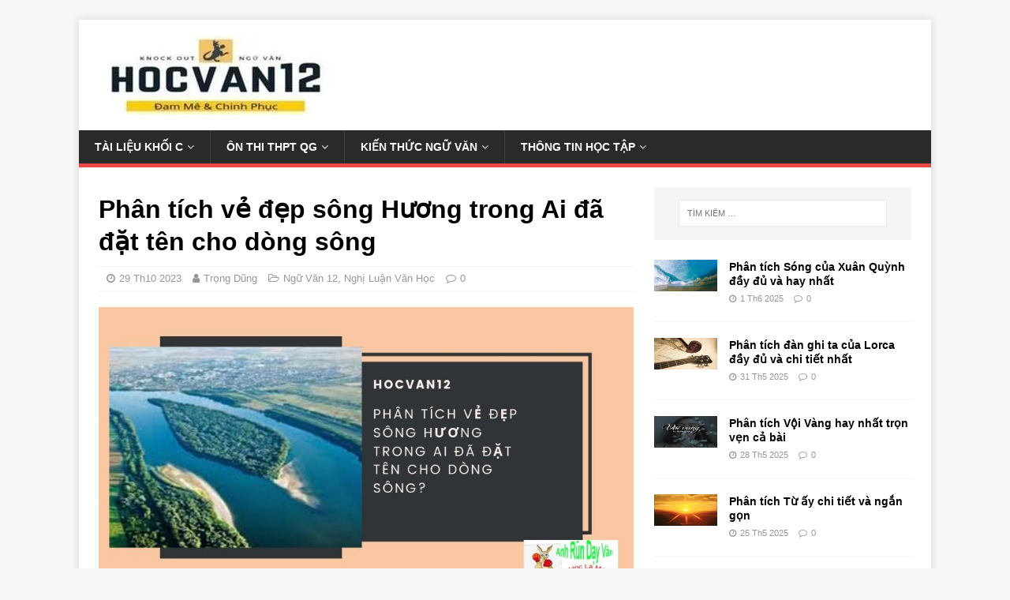

--- FILE ---
content_type: text/html; charset=UTF-8
request_url: https://hocvan12.com/phan-tich-ve-dep-song-huong-trong-ai-da-dat-ten-cho-dong-song/
body_size: 21647
content:
<!DOCTYPE html><html class="no-js" lang="vi" prefix="og: https://ogp.me/ns#"><head><script data-no-optimize="1" type="641068cb1b23572c4b67a827-text/javascript">var litespeed_docref=sessionStorage.getItem("litespeed_docref");litespeed_docref&&(Object.defineProperty(document,"referrer",{get:function(){return litespeed_docref}}),sessionStorage.removeItem("litespeed_docref"));</script> <meta charset="UTF-8"><meta name="viewport" content="width=device-width, initial-scale=1.0"><link rel="profile" href="https://gmpg.org/xfn/11" /><link rel="alternate" href="https://hocvan12.com/phan-tich-ve-dep-song-huong-trong-ai-da-dat-ten-cho-dong-song/" hreflang="vi-vn" /><meta http-equiv="content-language" content="vi" /> <script defer type="application/ld+json">{
  "@context": "https://schema.org",
  "@type": "LocalBusiness",
  "name": "Học Văn 12",
  "logo": "https://hocvan12.com/logo.jpg",
  "image": "https://hocvan12.com/banner.jpg",
  "description": "Học văn từ lớp 6 đến lớp 12 bằng sơ đồ tư duy hiệu quả nhất với hàng trăm bài văn mẫu hay của các thầy cô chuyên văn được biên soạn rất công phu",	
   "hasMap": "https://goo.gl/maps/32Q1T7XgEYvP1J5F7",	
  "url": "https://hocvan12.com/",
  "telephone": "+842428001110",
  "priceRange": "10000VND-500000000VND",
  "address": {
    "@type": "PostalAddress",
    "streetAddress": "110 Đinh Tiên Hoàng, Đa Kao, Quận 1, Thành phố Hồ Chí Minh, Việt Nam 70000",
    "addressLocality": "Quận 1",
	"addressRegion": "Hồ Chí Minh",
    "postalCode": "70000",
    "addressCountry": "Việt Nam"
  },
  "geo": {
    "@type": "GeoCoordinates",
    "latitude": 10.7901333,
    "longitude": 106.6956021
  },
  "openingHoursSpecification": {
    "@type": "OpeningHoursSpecification",
    "dayOfWeek": [
      "Monday",
      "Tuesday",
      "Wednesday",
      "Thursday",
      "Friday",
      "Saturday",
      "Sunday"
    ],
    "opens": "08:00",
    "closes": "17:00"
  },
  "sameAs": [
    "https://www.facebook.com/hoctotvan",
    "https://twitter.com/hocvan12",
    "https://www.instagram.com/hocvan12comm/",
    "https://www.pinterest.com/hocvan12com",
    "https://hocvan12.tumblr.com/",
	"https://www.linkedin.com/in/hocvan12/",
	"https://ask.fm/hocvan12",
	"https://www.reddit.com/user/hocvan12",
	"https://www.youtube.com/channel/UCEkwpjqPhXbh5_EB07xnbAw",
	"https://www.goodreads.com/user/show/125094205-hocvan12",
	"https://soundcloud.com/hocvan12", 
	"https://www.ted.com/profiles/24816192/about", 	
	"https://dribbble.com/hocvan12/about",  	
	"https://flipboard.com/@hocvan12",    
	"https://social.microsoft.com/Profile/hocvan12",
	"https://www.scoop.it/u/hocvan12",
	"https://www.diigo.com/profile/hocvan12",
	"https://about.me/hocvan12/edit",			
	"https://gumroad.com/hocvan12"
  ]
}</script> <script defer src="https://pagead2.googlesyndication.com/pagead/js/adsbygoogle.js" type="641068cb1b23572c4b67a827-text/javascript"></script> <script defer type="litespeed/javascript">(adsbygoogle=window.adsbygoogle||[]).push({google_ad_client:"ca-pub-3904751856226091",enable_page_level_ads:!0,overlays:{bottom:!0}})</script> <link rel="pingback" href="https://hocvan12.com/xmlrpc.php" /><style>img:is([sizes="auto" i], [sizes^="auto," i]) { contain-intrinsic-size: 3000px 1500px }</style><title>Phân tích vẻ đẹp sông Hương trong Ai đã đặt tên cho dòng sông mới nhất 2021 - Học văn 12</title><meta name="description" content="Phân tích vẻ đẹp sông Hương trong Ai đã đặt tên cho dòng sông"/><meta name="robots" content="follow, index, max-snippet:-1, max-video-preview:-1, max-image-preview:large"/><link rel="canonical" href="https://hocvan12.com/phan-tich-ve-dep-song-huong-trong-ai-da-dat-ten-cho-dong-song/" /><meta property="og:locale" content="vi_VN" /><meta property="og:type" content="article" /><meta property="og:title" content="Phân tích vẻ đẹp sông Hương trong Ai đã đặt tên cho dòng sông mới nhất 2021 - Học văn 12" /><meta property="og:description" content="Phân tích vẻ đẹp sông Hương trong Ai đã đặt tên cho dòng sông" /><meta property="og:url" content="https://hocvan12.com/phan-tich-ve-dep-song-huong-trong-ai-da-dat-ten-cho-dong-song/" /><meta property="og:site_name" content="Học văn 12" /><meta property="article:publisher" content="https://www.facebook.com/dung0704/" /><meta property="article:author" content="https://www.facebook.com/dung0704/" /><meta property="article:tag" content="ai đã đặt tên cho dòng sông" /><meta property="article:section" content="Ngữ Văn 12" /><meta property="og:image" content="https://hocvan12.com/wp-content/uploads/2019/02/200-21.jpg" /><meta property="og:image:secure_url" content="https://hocvan12.com/wp-content/uploads/2019/02/200-21.jpg" /><meta property="og:image:width" content="860" /><meta property="og:image:height" content="450" /><meta property="og:image:alt" content="Phân tích vẻ đẹp sông Hương trong Ai đã đặt tên cho dòng sông" /><meta property="og:image:type" content="image/jpeg" /><meta property="article:published_time" content="2023-10-29T06:48:59+07:00" /><meta name="twitter:card" content="summary_large_image" /><meta name="twitter:title" content="Phân tích vẻ đẹp sông Hương trong Ai đã đặt tên cho dòng sông mới nhất 2021 - Học văn 12" /><meta name="twitter:description" content="Phân tích vẻ đẹp sông Hương trong Ai đã đặt tên cho dòng sông" /><meta name="twitter:site" content="@JHeaderline" /><meta name="twitter:creator" content="@JHeaderline" /><meta name="twitter:image" content="https://hocvan12.com/wp-content/uploads/2019/02/200-21.jpg" /><meta name="twitter:label1" content="Được viết bởi" /><meta name="twitter:data1" content="Trọng Dũng" /><meta name="twitter:label2" content="Thời gian để đọc" /><meta name="twitter:data2" content="5 phút" /> <script type="application/ld+json" class="rank-math-schema">{"@context":"https://schema.org","@graph":[{"@type":"Organization","@id":"https://hocvan12.com/#organization","name":"H\u1ecdc V\u0103n 12","sameAs":["https://www.facebook.com/dung0704/","https://twitter.com/JHeaderline"],"logo":{"@type":"ImageObject","@id":"https://hocvan12.com/#logo","url":"https://hocvan12.com/wp-content/uploads/2020/03/logo.jpg","contentUrl":"https://hocvan12.com/wp-content/uploads/2020/03/logo.jpg","caption":"H\u1ecdc V\u0103n 12","inLanguage":"vi","width":"299","height":"100"}},{"@type":"WebSite","@id":"https://hocvan12.com/#website","url":"https://hocvan12.com","name":"H\u1ecdc V\u0103n 12","publisher":{"@id":"https://hocvan12.com/#organization"},"inLanguage":"vi"},{"@type":"ImageObject","@id":"https://hocvan12.com/wp-content/uploads/2019/02/200-21.jpg","url":"https://hocvan12.com/wp-content/uploads/2019/02/200-21.jpg","width":"860","height":"450","caption":"Ph\u00e2n t\u00edch v\u1ebb \u0111\u1eb9p s\u00f4ng H\u01b0\u01a1ng trong Ai \u0111\u00e3 \u0111\u1eb7t t\u00ean cho d\u00f2ng s\u00f4ng","inLanguage":"vi"},{"@type":"BreadcrumbList","@id":"https://hocvan12.com/phan-tich-ve-dep-song-huong-trong-ai-da-dat-ten-cho-dong-song/#breadcrumb","itemListElement":[{"@type":"ListItem","position":"1","item":{"@id":"https://hocvan12.com","name":"trang ch\u1ee7"}},{"@type":"ListItem","position":"2","item":{"@id":"https://hocvan12.com/phan-tich-ve-dep-song-huong-trong-ai-da-dat-ten-cho-dong-song/","name":"Ph\u00e2n t\u00edch v\u1ebb \u0111\u1eb9p s\u00f4ng H\u01b0\u01a1ng trong Ai \u0111\u00e3 \u0111\u1eb7t t\u00ean cho d\u00f2ng s\u00f4ng"}}]},{"@type":"WebPage","@id":"https://hocvan12.com/phan-tich-ve-dep-song-huong-trong-ai-da-dat-ten-cho-dong-song/#webpage","url":"https://hocvan12.com/phan-tich-ve-dep-song-huong-trong-ai-da-dat-ten-cho-dong-song/","name":"Ph\u00e2n t\u00edch v\u1ebb \u0111\u1eb9p s\u00f4ng H\u01b0\u01a1ng trong Ai \u0111\u00e3 \u0111\u1eb7t t\u00ean cho d\u00f2ng s\u00f4ng m\u1edbi nh\u1ea5t 2021 - H\u1ecdc v\u0103n 12","datePublished":"2023-10-29T06:48:59+07:00","dateModified":"2023-10-29T06:48:59+07:00","isPartOf":{"@id":"https://hocvan12.com/#website"},"primaryImageOfPage":{"@id":"https://hocvan12.com/wp-content/uploads/2019/02/200-21.jpg"},"inLanguage":"vi","breadcrumb":{"@id":"https://hocvan12.com/phan-tich-ve-dep-song-huong-trong-ai-da-dat-ten-cho-dong-song/#breadcrumb"}},{"@type":"Person","@id":"https://hocvan12.com/phan-tich-ve-dep-song-huong-trong-ai-da-dat-ten-cho-dong-song/#author","name":"Tr\u1ecdng D\u0169ng","image":{"@type":"ImageObject","@id":"https://hocvan12.com/wp-content/litespeed/avatar/41edac000e607b5c1e421c5c6592d71a.jpg?ver=1769664827","url":"https://hocvan12.com/wp-content/litespeed/avatar/41edac000e607b5c1e421c5c6592d71a.jpg?ver=1769664827","caption":"Tr\u1ecdng D\u0169ng","inLanguage":"vi"},"sameAs":["http://hocvan12.com","https://www.facebook.com/dung0704/"],"worksFor":{"@id":"https://hocvan12.com/#organization"}},{"@type":"BlogPosting","headline":"Ph\u00e2n t\u00edch v\u1ebb \u0111\u1eb9p s\u00f4ng H\u01b0\u01a1ng trong Ai \u0111\u00e3 \u0111\u1eb7t t\u00ean cho d\u00f2ng s\u00f4ng m\u1edbi nh\u1ea5t 2021 - H\u1ecdc v\u0103n 12","keywords":"Ph\u00e2n t\u00edch v\u1ebb \u0111\u1eb9p s\u00f4ng H\u01b0\u01a1ng trong Ai \u0111\u00e3 \u0111\u1eb7t t\u00ean cho d\u00f2ng s\u00f4ng","datePublished":"2023-10-29T06:48:59+07:00","dateModified":"2023-10-29T06:48:59+07:00","author":{"@id":"https://hocvan12.com/phan-tich-ve-dep-song-huong-trong-ai-da-dat-ten-cho-dong-song/#author","name":"Tr\u1ecdng D\u0169ng"},"publisher":{"@id":"https://hocvan12.com/#organization"},"description":"Ph\u00e2n t\u00edch v\u1ebb \u0111\u1eb9p s\u00f4ng H\u01b0\u01a1ng trong Ai \u0111\u00e3 \u0111\u1eb7t t\u00ean cho d\u00f2ng s\u00f4ng","name":"Ph\u00e2n t\u00edch v\u1ebb \u0111\u1eb9p s\u00f4ng H\u01b0\u01a1ng trong Ai \u0111\u00e3 \u0111\u1eb7t t\u00ean cho d\u00f2ng s\u00f4ng m\u1edbi nh\u1ea5t 2021 - H\u1ecdc v\u0103n 12","@id":"https://hocvan12.com/phan-tich-ve-dep-song-huong-trong-ai-da-dat-ten-cho-dong-song/#richSnippet","isPartOf":{"@id":"https://hocvan12.com/phan-tich-ve-dep-song-huong-trong-ai-da-dat-ten-cho-dong-song/#webpage"},"image":{"@id":"https://hocvan12.com/wp-content/uploads/2019/02/200-21.jpg"},"inLanguage":"vi","mainEntityOfPage":{"@id":"https://hocvan12.com/phan-tich-ve-dep-song-huong-trong-ai-da-dat-ten-cho-dong-song/#webpage"}}]}</script> <link rel='dns-prefetch' href='//fonts.googleapis.com' /><link rel="alternate" type="application/rss+xml" title="Dòng thông tin Học văn 12 &raquo;" href="https://hocvan12.com/feed/" /><link rel="alternate" type="application/rss+xml" title="Học văn 12 &raquo; Dòng bình luận" href="https://hocvan12.com/comments/feed/" /><link rel="alternate" type="application/rss+xml" title="Học văn 12 &raquo; Phân tích vẻ đẹp sông Hương trong Ai đã đặt tên cho dòng sông Dòng bình luận" href="https://hocvan12.com/phan-tich-ve-dep-song-huong-trong-ai-da-dat-ten-cho-dong-song/feed/" /><style id="litespeed-ccss">h1{overflow-wrap:break-word}ul{overflow-wrap:break-word}p{overflow-wrap:break-word}:root{--wp--preset--font-size--normal:16px;--wp--preset--font-size--huge:42px}.screen-reader-text{border:0;clip:rect(1px,1px,1px,1px);-webkit-clip-path:inset(50%);clip-path:inset(50%);height:1px;margin:-1px;overflow:hidden;padding:0;position:absolute;width:1px;word-wrap:normal!important}body{--wp--preset--color--black:#000;--wp--preset--color--cyan-bluish-gray:#abb8c3;--wp--preset--color--white:#fff;--wp--preset--color--pale-pink:#f78da7;--wp--preset--color--vivid-red:#cf2e2e;--wp--preset--color--luminous-vivid-orange:#ff6900;--wp--preset--color--luminous-vivid-amber:#fcb900;--wp--preset--color--light-green-cyan:#7bdcb5;--wp--preset--color--vivid-green-cyan:#00d084;--wp--preset--color--pale-cyan-blue:#8ed1fc;--wp--preset--color--vivid-cyan-blue:#0693e3;--wp--preset--color--vivid-purple:#9b51e0;--wp--preset--gradient--vivid-cyan-blue-to-vivid-purple:linear-gradient(135deg,rgba(6,147,227,1) 0%,#9b51e0 100%);--wp--preset--gradient--light-green-cyan-to-vivid-green-cyan:linear-gradient(135deg,#7adcb4 0%,#00d082 100%);--wp--preset--gradient--luminous-vivid-amber-to-luminous-vivid-orange:linear-gradient(135deg,rgba(252,185,0,1) 0%,rgba(255,105,0,1) 100%);--wp--preset--gradient--luminous-vivid-orange-to-vivid-red:linear-gradient(135deg,rgba(255,105,0,1) 0%,#cf2e2e 100%);--wp--preset--gradient--very-light-gray-to-cyan-bluish-gray:linear-gradient(135deg,#eee 0%,#a9b8c3 100%);--wp--preset--gradient--cool-to-warm-spectrum:linear-gradient(135deg,#4aeadc 0%,#9778d1 20%,#cf2aba 40%,#ee2c82 60%,#fb6962 80%,#fef84c 100%);--wp--preset--gradient--blush-light-purple:linear-gradient(135deg,#ffceec 0%,#9896f0 100%);--wp--preset--gradient--blush-bordeaux:linear-gradient(135deg,#fecda5 0%,#fe2d2d 50%,#6b003e 100%);--wp--preset--gradient--luminous-dusk:linear-gradient(135deg,#ffcb70 0%,#c751c0 50%,#4158d0 100%);--wp--preset--gradient--pale-ocean:linear-gradient(135deg,#fff5cb 0%,#b6e3d4 50%,#33a7b5 100%);--wp--preset--gradient--electric-grass:linear-gradient(135deg,#caf880 0%,#71ce7e 100%);--wp--preset--gradient--midnight:linear-gradient(135deg,#020381 0%,#2874fc 100%);--wp--preset--duotone--dark-grayscale:url('#wp-duotone-dark-grayscale');--wp--preset--duotone--grayscale:url('#wp-duotone-grayscale');--wp--preset--duotone--purple-yellow:url('#wp-duotone-purple-yellow');--wp--preset--duotone--blue-red:url('#wp-duotone-blue-red');--wp--preset--duotone--midnight:url('#wp-duotone-midnight');--wp--preset--duotone--magenta-yellow:url('#wp-duotone-magenta-yellow');--wp--preset--duotone--purple-green:url('#wp-duotone-purple-green');--wp--preset--duotone--blue-orange:url('#wp-duotone-blue-orange');--wp--preset--font-size--small:13px;--wp--preset--font-size--medium:20px;--wp--preset--font-size--large:36px;--wp--preset--font-size--x-large:42px}html,body,div,span,h1,p,a,img,ins,i,ul,li,form,label,article,aside,figure,header,nav{margin:0;padding:0;border:0;font-size:100%;font:inherit;vertical-align:baseline}article,aside,figure,header,nav{display:block}ul{list-style:none}html{font-size:100%;-ms-text-size-adjust:none;-webkit-text-size-adjust:none}body{font-family:'Open Sans',Helvetica,Arial,sans-serif;font-size:14px;font-size:.875rem;line-height:1.6;background:#f7f7f7;word-wrap:break-word}.mh-container,.mh-container-inner{width:100%;max-width:1080px;margin:0 auto;position:relative}.mh-container-outer{margin:25px auto;-webkit-box-shadow:0px 0px 10px rgba(50,50,50,.17);-moz-box-shadow:0px 0px 10px rgba(50,50,50,.17);box-shadow:0px 0px 10px rgba(50,50,50,.17)}.mh-wrapper{padding:25px;background:#fff}.mh-content{width:65.83%;overflow:hidden}.mh-sidebar{width:31.66%;float:left}.mh-right-sb #main-content{float:left;margin-right:2.5%}.mh-clearfix{display:block}.mh-clearfix:after{content:".";display:block;clear:both;visibility:hidden;line-height:0;height:0;margin:0;padding:0}h1{font-size:32px;font-size:2rem}h1{font-family:'Open Sans',Helvetica,Arial,sans-serif;color:#000;line-height:1.3;font-weight:700}i{font-style:italic}a{color:#000;text-decoration:none}.screen-reader-text{position:absolute;top:-9999rem;left:-9999rem}.mh-header{background:#fff}.mh-site-logo{padding:20px;overflow:hidden}.mh-main-nav-wrap{background:#2a2a2a}.mh-main-nav{text-transform:uppercase;border-bottom:5px solid #e64946}.mh-main-nav li{float:left;position:relative;font-weight:700}.mh-main-nav li a{display:block;color:#fff;padding:10px 20px;border-left:1px solid rgba(255,255,255,.1)}.mh-main-nav li:first-child a,.mh-main-nav .sub-menu li a{border:none}.mh-main-nav ul ul{display:none;position:absolute}.mh-main-nav ul ul li{width:100%;min-width:16em}.mh-navigation .menu-item-has-children>a:after{font-family:'FontAwesome';font-weight:400;line-height:1;content:'\f107';margin-left:5px}.entry-header{margin-bottom:20px;margin-bottom:1.25rem}.mh-meta{font-size:13px;font-size:.8125rem}.mh-meta,.mh-meta a{color:#979797}.mh-meta span{margin-right:10px}.mh-meta .fa{margin-right:5px}.entry-meta{margin-top:10px;margin-top:.625rem;padding:5px 10px;border-top:1px dotted #ebebeb;border-bottom:1px dotted #ebebeb}.entry-thumbnail{max-width:1030px;margin-bottom:20px;margin-bottom:1.25rem}.entry-thumbnail img{width:100%}.entry-content p{margin-bottom:20px;margin-bottom:1.25rem}img{max-width:100%;width:auto;height:auto;vertical-align:bottom}#respond #cancel-comment-reply-link{font-size:12px;font-size:.75rem;margin-left:10px}#respond #cancel-comment-reply-link:before{font-family:'FontAwesome';font-weight:400;color:#e64946;content:'\f05e';margin-right:5px}#commentform p{margin-bottom:10px}input{font-size:12px;padding:5px;border:1px solid rgba(0,0,0,.1);vertical-align:middle;background:#f5f5f5}input[type=submit]{display:inline-block;min-width:150px;font-weight:700;color:#fff;padding:10px 15px;background:#e64946;text-transform:uppercase;border:0;-webkit-appearance:none}textarea{width:96%;line-height:1.5;padding:5px;border:1px solid rgba(0,0,0,.1);background:#f5f5f5}.search-form input{font-size:11px;line-height:1;color:#1f1e1e;text-transform:uppercase}.search-form .search-submit{display:none}.search-form .search-field{position:relative;padding:10px;margin:0;border:1px solid #ebebeb;background:#fff;-webkit-appearance:none;-webkit-border-radius:0;border-radius:0}.mh-widget .search-form{display:block;margin:0 auto;padding:5%;background:#f5f5f5}.mh-widget .search-form .search-field{display:block;margin:0 auto;width:90%}.mh-widget{margin-bottom:25px;overflow:hidden}.mh-custom-posts-item{padding:20px 0;border-bottom:1px dotted #ebebeb}.mh-custom-posts-item:first-child{padding-top:0}.mh-custom-posts-thumb{float:left;margin-right:15px}.mh-custom-posts-small-title{font-weight:700;line-height:1.3;margin-bottom:5px;margin-bottom:.3125rem}.mh-custom-posts-small .mh-meta{font-size:11px;font-size:.6875rem}.mh-custom-posts-header{overflow:hidden}@media screen and (max-width:1475px){.mh-container{width:95%}.mh-container-inner{width:100%}}@media screen and (max-width:1120px){.mh-main-nav li{font-size:12px}.mh-main-nav li a{padding:10px 15px}}@media screen and (max-width:900px){.mh-container-outer{margin:0 auto}#mh-mobile .mh-container{width:100%}.mh-wrapper,.mh-site-logo{padding:20px}.mh-widget{margin-bottom:20px}.mh-widget-col-1 .mh-custom-posts-small-title{font-size:13px;font-size:.8125rem}.mh-meta-comments{display:none}}@media screen and (max-width:767px){.mh-custom-header,.mh-content,.mh-sidebar,.mh-right-sb #main-content{float:none;width:100%;margin:0}.mh-site-logo{text-align:center}.entry-title{font-size:24px;font-size:1.5rem}.mh-sidebar{margin-top:20px}.entry-meta{padding:5px 0}#mh-mobile .mh-custom-posts-small-title{font-size:14px;font-size:.875rem}}@media screen and (max-width:620px){.entry-meta-categories,.entry-meta-comments{display:none}}.fa{display:inline-block;font:normal normal normal 14px/1 FontAwesome;font-size:inherit;text-rendering:auto;-webkit-font-smoothing:antialiased;-moz-osx-font-smoothing:grayscale}.fa-user:before{content:"\f007"}.fa-clock-o:before{content:"\f017"}.fa-comment-o:before{content:"\f0e5"}.fa-folder-open-o:before{content:"\f115"}</style><script src="/cdn-cgi/scripts/7d0fa10a/cloudflare-static/rocket-loader.min.js" data-cf-settings="641068cb1b23572c4b67a827-|49"></script><link rel="preload" data-asynced="1" data-optimized="2" as="style" onload="this.onload=null;this.rel='stylesheet'" href="https://hocvan12.com/wp-content/litespeed/ucss/39d010b6fa82f8ba86b28e89c8cbe902.css?ver=07406" /><script data-optimized="1" type="litespeed/javascript" data-src="https://hocvan12.com/wp-content/plugins/litespeed-cache/assets/js/css_async.min.js"></script><link rel="preload" as="image" href="https://hocvan12.com/wp-content/uploads/2020/03/logo.jpg.webp"><link rel="preload" as="image" href="https://hocvan12.com/wp-content/uploads/2019/02/200-21.jpg"><style id='classic-theme-styles-inline-css' type='text/css'>/*! This file is auto-generated */
.wp-block-button__link{color:#fff;background-color:#32373c;border-radius:9999px;box-shadow:none;text-decoration:none;padding:calc(.667em + 2px) calc(1.333em + 2px);font-size:1.125em}.wp-block-file__button{background:#32373c;color:#fff;text-decoration:none}</style><style id='global-styles-inline-css' type='text/css'>:root{--wp--preset--aspect-ratio--square: 1;--wp--preset--aspect-ratio--4-3: 4/3;--wp--preset--aspect-ratio--3-4: 3/4;--wp--preset--aspect-ratio--3-2: 3/2;--wp--preset--aspect-ratio--2-3: 2/3;--wp--preset--aspect-ratio--16-9: 16/9;--wp--preset--aspect-ratio--9-16: 9/16;--wp--preset--color--black: #000000;--wp--preset--color--cyan-bluish-gray: #abb8c3;--wp--preset--color--white: #ffffff;--wp--preset--color--pale-pink: #f78da7;--wp--preset--color--vivid-red: #cf2e2e;--wp--preset--color--luminous-vivid-orange: #ff6900;--wp--preset--color--luminous-vivid-amber: #fcb900;--wp--preset--color--light-green-cyan: #7bdcb5;--wp--preset--color--vivid-green-cyan: #00d084;--wp--preset--color--pale-cyan-blue: #8ed1fc;--wp--preset--color--vivid-cyan-blue: #0693e3;--wp--preset--color--vivid-purple: #9b51e0;--wp--preset--gradient--vivid-cyan-blue-to-vivid-purple: linear-gradient(135deg,rgba(6,147,227,1) 0%,rgb(155,81,224) 100%);--wp--preset--gradient--light-green-cyan-to-vivid-green-cyan: linear-gradient(135deg,rgb(122,220,180) 0%,rgb(0,208,130) 100%);--wp--preset--gradient--luminous-vivid-amber-to-luminous-vivid-orange: linear-gradient(135deg,rgba(252,185,0,1) 0%,rgba(255,105,0,1) 100%);--wp--preset--gradient--luminous-vivid-orange-to-vivid-red: linear-gradient(135deg,rgba(255,105,0,1) 0%,rgb(207,46,46) 100%);--wp--preset--gradient--very-light-gray-to-cyan-bluish-gray: linear-gradient(135deg,rgb(238,238,238) 0%,rgb(169,184,195) 100%);--wp--preset--gradient--cool-to-warm-spectrum: linear-gradient(135deg,rgb(74,234,220) 0%,rgb(151,120,209) 20%,rgb(207,42,186) 40%,rgb(238,44,130) 60%,rgb(251,105,98) 80%,rgb(254,248,76) 100%);--wp--preset--gradient--blush-light-purple: linear-gradient(135deg,rgb(255,206,236) 0%,rgb(152,150,240) 100%);--wp--preset--gradient--blush-bordeaux: linear-gradient(135deg,rgb(254,205,165) 0%,rgb(254,45,45) 50%,rgb(107,0,62) 100%);--wp--preset--gradient--luminous-dusk: linear-gradient(135deg,rgb(255,203,112) 0%,rgb(199,81,192) 50%,rgb(65,88,208) 100%);--wp--preset--gradient--pale-ocean: linear-gradient(135deg,rgb(255,245,203) 0%,rgb(182,227,212) 50%,rgb(51,167,181) 100%);--wp--preset--gradient--electric-grass: linear-gradient(135deg,rgb(202,248,128) 0%,rgb(113,206,126) 100%);--wp--preset--gradient--midnight: linear-gradient(135deg,rgb(2,3,129) 0%,rgb(40,116,252) 100%);--wp--preset--font-size--small: 13px;--wp--preset--font-size--medium: 20px;--wp--preset--font-size--large: 36px;--wp--preset--font-size--x-large: 42px;--wp--preset--spacing--20: 0.44rem;--wp--preset--spacing--30: 0.67rem;--wp--preset--spacing--40: 1rem;--wp--preset--spacing--50: 1.5rem;--wp--preset--spacing--60: 2.25rem;--wp--preset--spacing--70: 3.38rem;--wp--preset--spacing--80: 5.06rem;--wp--preset--shadow--natural: 6px 6px 9px rgba(0, 0, 0, 0.2);--wp--preset--shadow--deep: 12px 12px 50px rgba(0, 0, 0, 0.4);--wp--preset--shadow--sharp: 6px 6px 0px rgba(0, 0, 0, 0.2);--wp--preset--shadow--outlined: 6px 6px 0px -3px rgba(255, 255, 255, 1), 6px 6px rgba(0, 0, 0, 1);--wp--preset--shadow--crisp: 6px 6px 0px rgba(0, 0, 0, 1);}:where(.is-layout-flex){gap: 0.5em;}:where(.is-layout-grid){gap: 0.5em;}body .is-layout-flex{display: flex;}.is-layout-flex{flex-wrap: wrap;align-items: center;}.is-layout-flex > :is(*, div){margin: 0;}body .is-layout-grid{display: grid;}.is-layout-grid > :is(*, div){margin: 0;}:where(.wp-block-columns.is-layout-flex){gap: 2em;}:where(.wp-block-columns.is-layout-grid){gap: 2em;}:where(.wp-block-post-template.is-layout-flex){gap: 1.25em;}:where(.wp-block-post-template.is-layout-grid){gap: 1.25em;}.has-black-color{color: var(--wp--preset--color--black) !important;}.has-cyan-bluish-gray-color{color: var(--wp--preset--color--cyan-bluish-gray) !important;}.has-white-color{color: var(--wp--preset--color--white) !important;}.has-pale-pink-color{color: var(--wp--preset--color--pale-pink) !important;}.has-vivid-red-color{color: var(--wp--preset--color--vivid-red) !important;}.has-luminous-vivid-orange-color{color: var(--wp--preset--color--luminous-vivid-orange) !important;}.has-luminous-vivid-amber-color{color: var(--wp--preset--color--luminous-vivid-amber) !important;}.has-light-green-cyan-color{color: var(--wp--preset--color--light-green-cyan) !important;}.has-vivid-green-cyan-color{color: var(--wp--preset--color--vivid-green-cyan) !important;}.has-pale-cyan-blue-color{color: var(--wp--preset--color--pale-cyan-blue) !important;}.has-vivid-cyan-blue-color{color: var(--wp--preset--color--vivid-cyan-blue) !important;}.has-vivid-purple-color{color: var(--wp--preset--color--vivid-purple) !important;}.has-black-background-color{background-color: var(--wp--preset--color--black) !important;}.has-cyan-bluish-gray-background-color{background-color: var(--wp--preset--color--cyan-bluish-gray) !important;}.has-white-background-color{background-color: var(--wp--preset--color--white) !important;}.has-pale-pink-background-color{background-color: var(--wp--preset--color--pale-pink) !important;}.has-vivid-red-background-color{background-color: var(--wp--preset--color--vivid-red) !important;}.has-luminous-vivid-orange-background-color{background-color: var(--wp--preset--color--luminous-vivid-orange) !important;}.has-luminous-vivid-amber-background-color{background-color: var(--wp--preset--color--luminous-vivid-amber) !important;}.has-light-green-cyan-background-color{background-color: var(--wp--preset--color--light-green-cyan) !important;}.has-vivid-green-cyan-background-color{background-color: var(--wp--preset--color--vivid-green-cyan) !important;}.has-pale-cyan-blue-background-color{background-color: var(--wp--preset--color--pale-cyan-blue) !important;}.has-vivid-cyan-blue-background-color{background-color: var(--wp--preset--color--vivid-cyan-blue) !important;}.has-vivid-purple-background-color{background-color: var(--wp--preset--color--vivid-purple) !important;}.has-black-border-color{border-color: var(--wp--preset--color--black) !important;}.has-cyan-bluish-gray-border-color{border-color: var(--wp--preset--color--cyan-bluish-gray) !important;}.has-white-border-color{border-color: var(--wp--preset--color--white) !important;}.has-pale-pink-border-color{border-color: var(--wp--preset--color--pale-pink) !important;}.has-vivid-red-border-color{border-color: var(--wp--preset--color--vivid-red) !important;}.has-luminous-vivid-orange-border-color{border-color: var(--wp--preset--color--luminous-vivid-orange) !important;}.has-luminous-vivid-amber-border-color{border-color: var(--wp--preset--color--luminous-vivid-amber) !important;}.has-light-green-cyan-border-color{border-color: var(--wp--preset--color--light-green-cyan) !important;}.has-vivid-green-cyan-border-color{border-color: var(--wp--preset--color--vivid-green-cyan) !important;}.has-pale-cyan-blue-border-color{border-color: var(--wp--preset--color--pale-cyan-blue) !important;}.has-vivid-cyan-blue-border-color{border-color: var(--wp--preset--color--vivid-cyan-blue) !important;}.has-vivid-purple-border-color{border-color: var(--wp--preset--color--vivid-purple) !important;}.has-vivid-cyan-blue-to-vivid-purple-gradient-background{background: var(--wp--preset--gradient--vivid-cyan-blue-to-vivid-purple) !important;}.has-light-green-cyan-to-vivid-green-cyan-gradient-background{background: var(--wp--preset--gradient--light-green-cyan-to-vivid-green-cyan) !important;}.has-luminous-vivid-amber-to-luminous-vivid-orange-gradient-background{background: var(--wp--preset--gradient--luminous-vivid-amber-to-luminous-vivid-orange) !important;}.has-luminous-vivid-orange-to-vivid-red-gradient-background{background: var(--wp--preset--gradient--luminous-vivid-orange-to-vivid-red) !important;}.has-very-light-gray-to-cyan-bluish-gray-gradient-background{background: var(--wp--preset--gradient--very-light-gray-to-cyan-bluish-gray) !important;}.has-cool-to-warm-spectrum-gradient-background{background: var(--wp--preset--gradient--cool-to-warm-spectrum) !important;}.has-blush-light-purple-gradient-background{background: var(--wp--preset--gradient--blush-light-purple) !important;}.has-blush-bordeaux-gradient-background{background: var(--wp--preset--gradient--blush-bordeaux) !important;}.has-luminous-dusk-gradient-background{background: var(--wp--preset--gradient--luminous-dusk) !important;}.has-pale-ocean-gradient-background{background: var(--wp--preset--gradient--pale-ocean) !important;}.has-electric-grass-gradient-background{background: var(--wp--preset--gradient--electric-grass) !important;}.has-midnight-gradient-background{background: var(--wp--preset--gradient--midnight) !important;}.has-small-font-size{font-size: var(--wp--preset--font-size--small) !important;}.has-medium-font-size{font-size: var(--wp--preset--font-size--medium) !important;}.has-large-font-size{font-size: var(--wp--preset--font-size--large) !important;}.has-x-large-font-size{font-size: var(--wp--preset--font-size--x-large) !important;}
:where(.wp-block-post-template.is-layout-flex){gap: 1.25em;}:where(.wp-block-post-template.is-layout-grid){gap: 1.25em;}
:where(.wp-block-columns.is-layout-flex){gap: 2em;}:where(.wp-block-columns.is-layout-grid){gap: 2em;}
:root :where(.wp-block-pullquote){font-size: 1.5em;line-height: 1.6;}</style><link rel="https://api.w.org/" href="https://hocvan12.com/wp-json/" /><link rel="alternate" title="JSON" type="application/json" href="https://hocvan12.com/wp-json/wp/v2/posts/2407" /><link rel="EditURI" type="application/rsd+xml" title="RSD" href="https://hocvan12.com/xmlrpc.php?rsd" /><meta name="generator" content="WordPress 6.8.3" /><link rel='shortlink' href='https://hocvan12.com/?p=2407' /><link rel="alternate" title="oNhúng (JSON)" type="application/json+oembed" href="https://hocvan12.com/wp-json/oembed/1.0/embed?url=https%3A%2F%2Fhocvan12.com%2Fphan-tich-ve-dep-song-huong-trong-ai-da-dat-ten-cho-dong-song%2F" /><link rel="alternate" title="oNhúng (XML)" type="text/xml+oembed" href="https://hocvan12.com/wp-json/oembed/1.0/embed?url=https%3A%2F%2Fhocvan12.com%2Fphan-tich-ve-dep-song-huong-trong-ai-da-dat-ten-cho-dong-song%2F&#038;format=xml" /> <script type="application/ld+json">{
    "@context": "https://schema.org/",
    "@type": "CreativeWorkSeries",
    "name": "Phân tích vẻ đẹp sông Hương trong Ai đã đặt tên cho dòng sông",
    "aggregateRating": {
        "@type": "AggregateRating",
        "ratingValue": "5",
        "bestRating": "5",
        "ratingCount": "1"
    }
}</script><!--[if lt IE 9]> <script src="https://hocvan12.com/wp-content/themes/mh-magazine-lite/js/css3-mediaqueries.js"></script> <![endif]--></head><body id="mh-mobile" class="wp-singular post-template-default single single-post postid-2407 single-format-standard wp-custom-logo wp-theme-mh-magazine-lite mh-right-sb" itemscope="itemscope" itemtype="http://schema.org/WebPage"><div class="mh-container mh-container-outer"><div class="mh-header-mobile-nav mh-clearfix"></div><header class="mh-header" itemscope="itemscope" itemtype="http://schema.org/WPHeader"><div class="mh-container mh-container-inner mh-row mh-clearfix"><div class="mh-custom-header mh-clearfix"><div class="mh-site-identity"><div class="mh-site-logo" role="banner" itemscope="itemscope" itemtype="http://schema.org/Brand">
<a href="https://hocvan12.com/" class="custom-logo-link" rel="home"><img width="299" height="100" src="https://hocvan12.com/wp-content/uploads/2020/03/logo.jpg.webp" class="custom-logo" alt="logo hocvan12" decoding="sync" fetchpriority="high"/></a></div></div></div></div><div class="mh-main-nav-wrap"><nav class="mh-navigation mh-main-nav mh-container mh-container-inner mh-clearfix" itemscope="itemscope" itemtype="http://schema.org/SiteNavigationElement"><div class="menu-menu-chuan-container"><ul id="menu-menu-chuan" class="menu"><li id="menu-item-5523" class="menu-item menu-item-type-taxonomy menu-item-object-category menu-item-has-children menu-item-5523"><a href="https://hocvan12.com/tai-lieu-khoi-c/">Tài Liệu Khối C</a><ul class="sub-menu"><li id="menu-item-4649" class="menu-item menu-item-type-taxonomy menu-item-object-category menu-item-4649"><a href="https://hocvan12.com/tai-lieu-khoi-c/tai-lieu-ngu-van/">Tài Liệu Ngữ Văn</a></li><li id="menu-item-5524" class="menu-item menu-item-type-taxonomy menu-item-object-category menu-item-5524"><a href="https://hocvan12.com/tai-lieu-khoi-c/tai-lieu-dia-ly/">Tài Liệu Địa Lý</a></li><li id="menu-item-5525" class="menu-item menu-item-type-taxonomy menu-item-object-category menu-item-5525"><a href="https://hocvan12.com/tai-lieu-khoi-c/tai-lieu-lich-su/">Tài Liệu Lịch Sử</a></li></ul></li><li id="menu-item-345" class="menu-item menu-item-type-taxonomy menu-item-object-category current-post-ancestor menu-item-has-children menu-item-345"><a href="https://hocvan12.com/on-thi-thpt-quoc-gia-ngu-van/">Ôn Thi THPT QG</a><ul class="sub-menu"><li id="menu-item-352" class="menu-item menu-item-type-taxonomy menu-item-object-category current-post-ancestor current-menu-parent current-post-parent menu-item-352"><a href="https://hocvan12.com/on-thi-thpt-quoc-gia-ngu-van/nghi-luan-van-hoc/">Chuyên Đề Nghị Luận Văn Học</a></li><li id="menu-item-351" class="menu-item menu-item-type-taxonomy menu-item-object-category menu-item-351"><a href="https://hocvan12.com/on-thi-thpt-quoc-gia-ngu-van/nghi-luan-xa-hoi/">Chuyên Đề Nghị Luận Xã Hội</a></li><li id="menu-item-348" class="menu-item menu-item-type-taxonomy menu-item-object-category menu-item-348"><a href="https://hocvan12.com/on-thi-thpt-quoc-gia-ngu-van/doc-hieu-van-ban/">Chuyên Đề Đọc Hiểu Văn Bản</a></li><li id="menu-item-4169" class="menu-item menu-item-type-taxonomy menu-item-object-category menu-item-4169"><a href="https://hocvan12.com/on-thi-thpt-quoc-gia-ngu-van/video-bai-giang/">Video Bài Giảng</a></li></ul></li><li id="menu-item-350" class="menu-item menu-item-type-taxonomy menu-item-object-category current-post-ancestor menu-item-has-children menu-item-350"><a href="https://hocvan12.com/kien-thuc-ngu-van/">Kiến Thức Ngữ Văn</a><ul class="sub-menu"><li id="menu-item-2021" class="menu-item menu-item-type-taxonomy menu-item-object-category menu-item-2021"><a href="https://hocvan12.com/kien-thuc-ngu-van/so-do-tu-duy/">Sơ Đồ Tư Duy Ngữ Văn</a></li><li id="menu-item-4182" class="menu-item menu-item-type-taxonomy menu-item-object-category menu-item-4182"><a href="https://hocvan12.com/kien-thuc-ngu-van/giao-an/">Giáo Án Ngữ Văn</a></li><li id="menu-item-349" class="menu-item menu-item-type-taxonomy menu-item-object-category current-post-ancestor current-menu-parent current-post-parent menu-item-349"><a href="https://hocvan12.com/kien-thuc-ngu-van/ngu-van-12/">Ngữ Văn 12</a></li><li id="menu-item-346" class="menu-item menu-item-type-taxonomy menu-item-object-category menu-item-346"><a href="https://hocvan12.com/kien-thuc-ngu-van/ngu-van-11/">Ngữ Văn 11</a></li><li id="menu-item-2022" class="menu-item menu-item-type-taxonomy menu-item-object-category menu-item-2022"><a href="https://hocvan12.com/kien-thuc-ngu-van/ngu-van-10/">Ngữ Văn 10</a></li><li id="menu-item-6817" class="menu-item menu-item-type-taxonomy menu-item-object-category menu-item-6817"><a href="https://hocvan12.com/kien-thuc-ngu-van/ngu-van-9/">Ngữ Văn 9</a></li><li id="menu-item-6816" class="menu-item menu-item-type-taxonomy menu-item-object-category menu-item-6816"><a href="https://hocvan12.com/kien-thuc-ngu-van/ngu-van-8/">Ngữ Văn 8</a></li></ul></li><li id="menu-item-362" class="menu-item menu-item-type-taxonomy menu-item-object-category menu-item-has-children menu-item-362"><a href="https://hocvan12.com/thong-tin-hoc-tap/">Thông Tin Học Tập</a><ul class="sub-menu"><li id="menu-item-4172" class="menu-item menu-item-type-taxonomy menu-item-object-category menu-item-4172"><a href="https://hocvan12.com/thong-tin-hoc-tap/thong-tin-tuyen-sinh/">Thông Tin Tuyển Sinh</a></li><li id="menu-item-4171" class="menu-item menu-item-type-taxonomy menu-item-object-category menu-item-4171"><a href="https://hocvan12.com/thong-tin-hoc-tap/chia-se-kinh-nghiem/">Chia Sẻ Kinh Nghiệm Học Tập</a></li></ul></li></ul></div></nav></div></header><div class="mh-wrapper mh-clearfix"><div id="main-content" class="mh-content" role="main" itemprop="mainContentOfPage"><div class='code-block code-block-2' style='margin: 8px 0; clear: both;'><ins class="adsbygoogle"
style="display:block"
data-ad-client="ca-pub-3904751856226091"
data-ad-slot="4273194809"
data-ad-format="auto"
data-full-width-responsive="true"></ins> <script type="litespeed/javascript">(adsbygoogle=window.adsbygoogle||[]).push({})</script></div><article id="post-2407" class="post-2407 post type-post status-publish format-standard has-post-thumbnail hentry category-ngu-van-12 category-nghi-luan-van-hoc tag-ai-da-dat-ten-cho-dong-song"><header class="entry-header mh-clearfix"><h1 class="entry-title">Phân tích vẻ đẹp sông Hương trong Ai đã đặt tên cho dòng sông</h1><p class="mh-meta entry-meta">
<span class="entry-meta-date updated"><i class="fa fa-clock-o"></i><a href="https://hocvan12.com/2023/10/">29 Th10 2023</a></span>
<span class="entry-meta-author author vcard"><i class="fa fa-user"></i><a class="fn" href="https://hocvan12.com/author/admin/">Trọng Dũng</a></span>
<span class="entry-meta-categories"><i class="fa fa-folder-open-o"></i><a href="https://hocvan12.com/kien-thuc-ngu-van/ngu-van-12/" rel="category tag">Ngữ Văn 12</a>, <a href="https://hocvan12.com/on-thi-thpt-quoc-gia-ngu-van/nghi-luan-van-hoc/" rel="category tag">Nghị Luận Văn Học</a></span>
<span class="entry-meta-comments"><i class="fa fa-comment-o"></i><a class="mh-comment-scroll" href="https://hocvan12.com/phan-tich-ve-dep-song-huong-trong-ai-da-dat-ten-cho-dong-song/#mh-comments">0</a></span></p></header><div class="entry-content mh-clearfix"><figure class="entry-thumbnail">
<img src="https://hocvan12.com/wp-content/uploads/2019/02/200-21.jpg" alt="Phân tích vẻ đẹp sông Hương trong Ai đã đặt tên cho dòng sông" title="Phân tích vẻ đẹp sông Hương trong Ai đã đặt tên cho dòng sông" fetchpriority="high" decoding="sync"/><figcaption class="wp-caption-text">Phân tích vẻ đẹp sông Hương trong Ai đã đặt tên cho dòng sông</figcaption></figure><p>Phân tích vẻ đẹp sông Hương trong Ai đã đặt tên cho dòng sông</p><div class='code-block code-block-4' style='margin: 8px 0; clear: both;'><ins class="adsbygoogle"
style="display:block"
data-ad-client="ca-pub-3904751856226091"
data-ad-slot="4918285967"
data-ad-format="auto"
data-full-width-responsive="true"></ins> <script type="litespeed/javascript">(adsbygoogle=window.adsbygoogle||[]).push({})</script></div><h2 class="wp-block-heading">Đề bài: Phân tích vẻ đẹp sông Hương trong Ai đã đặt tên cho dòng sông</h2><p>Hoàng Phủ Ngọc Tưởng là một trong những nhà văn tài hoa và xuất sắc nhất của thể loại tuỳ bút. Văn phong của ông là sự kết hợp nhuần nhuyễn giữa chất trí tuệ và chất trữ tình, giữa nghị luận sắc bén với tư duy đa chiều được tổng hợp từ vốn kiến thức sâu rộng về triết học, văn hoá, lịch sử, địa lý, lối hành văn hướng nội xúc tích mê đắm và tài hoa. Và tiêu biểu cho phong cách nghệ thuật của ông, đó chính là bài tuỳ bút &nbsp;“Ai đã đặt tên cho dòng sông?” được viết vào năm 1981 tại Huế và được in trong tập sách cùng tên của ông. Bài bút gồm có ba phần, đoạn trích chúng ta tìm hiểu nằm ở phần mở đầu, chủ yếu nói về vẻ đẹp thơ mộng trữ tình của dòng Hương giang lững lỡ giữa trời Huế mộng mơ.</p><blockquote class="wp-block-quote is-layout-flow wp-block-quote-is-layout-flow"><p><strong>Liên quan: </strong><em><a rel="noreferrer noopener" aria-label="Sơ Đồ Tư Duy: Phân Tích Ai Đặt Tên Cho Dòng Sông ? (Trích) (mở trong tab mới)" href="https://hocvan12.com/so-do-tu-duy-phan-tich-ai-dat-ten-cho-dong-song-trich/" target="_blank">Sơ Đồ Tư Duy: Phân Tích Ai Đặt Tên Cho Dòng Sông ? (Trích)</a></em></p></blockquote><p>Có thể nói, sông Hương là dòng sông chỉ thuộc về một thành phố duy nhất, đó là thành phố Huế. Có lẽ bởi vì thế mà nó mang một nét đặc trưng riêng của xứ Huế mà không nơi nào có được. Từ thượng nguồn, trước khi về với vùng châu thổ êm đềm, sông Hương được ví như là “một bản trường ca của rừng già”, rầm rồ và mãnh liệt nhưng cũng có lúc lại hết sức dịu dàng, say đắm và bí ẩn.</p><p>Giữa rừng già, hình ảnh sông Hương hiện lên giữa màu đỏ chói lọi của hoa đỗ quyên như làm nhân lên thứ mị lực, sức hấp dẫn của dòng sông. Bên cạnh đó, sông Hương cũng được ví như “một cô gái Di gan” phóng khoáng và man dại, với một tâm hồn tự do và trong sáng.Với biện pháp tu từ so sánh, nhân hoá, những liên tưởng kì thú, ngôn ngữ gợi cảm, dưới ngòi bút của Hoàng Phủ Ngọc tường, sông Hương như mang vẻ đẹp đặc trưng của xứ Huế, vừa mạnh mẽ, mãnh liệt nhưng cũng hết sức dịu dàng và say đắm.</p><p>Khi ra khỏi rừng già, sông Hương lại được tác giả miêu tả như một người con gái đẹp nằm ngủ mơ màng giữa cánh đồng Châu hoá đầy cỏ dại chờ người tình đến đánh thức. Từ khi ra khỏi rừng già, sông Hương đã chuyển dòng liên tục, vòng giữa khúc quanh đột ngột, uốn mình theo những đường cong thật mềm.</p><p>Một cuộc tìm kiếm có ý thức, sông Hương đang tìm kiếm thành phố tương lai của mình, tìm kiến người tình của mình.Bằng tài năm của mình, kể kết hợp với tả, tác giả đã làm vẻ đẹp của sông Hương hiện lên trước mắt chúng ta bởi sự phối cảnh kì thú của thiên nhiên.</p><p>Như thể tìm đúng đường về, “sông Hương như vui tươi hẳn lên giữa những biền bãi xanh biếc, kéo một nét thẳng thực yên tâm.Giáp mặt với thành phố, sông Hương uốn một cánh cung rất nhẹ, đường cong ấy làm cho dòng sông mềm hẳn đi, như một tiếng “vâng” không nói lên của tình yêu.</p><div class="wp-block-image"><figure class="aligncenter is-resized"><img data-lazyloaded="1" src="[data-uri]" fetchpriority="high" decoding="async" data-src="https://hocvan12.com/wp-content/uploads/2019/02/tải-xuống-67.jpg" alt="Phân tích vẻ đẹp sông Hương trong Ai đã đặt tên cho dòng sông" class="wp-image-2408" width="586" height="390" title="Phân tích vẻ đẹp sông Hương trong Ai đã đặt tên cho dòng sông 1"></figure><div class='code-block code-block-5' style='margin: 8px 0; clear: both;'><ins class="adsbygoogle"
style="display:block"
data-ad-client="ca-pub-3904751856226091"
data-ad-slot="4917807039"
data-ad-format="auto"
data-full-width-responsive="true"></ins> <script type="litespeed/javascript">(adsbygoogle=window.adsbygoogle||[]).push({})</script></div></div><p>Sông Hương đã không còn trăn trở trong sự chuyển dòng của mình nữa, khi thoáng chợt trông thấy “người tình”, nó đã tin tưởng, hướng thẳng tới với tình yêu mãnh liệt táo bạo. Sự chuyển dòng địa lý của sông Hương dưới tài hoa của hoàng Phủ ngọc Tường như sự uốn mình làm duyên của người con gái, nói lên được sự bẽn lẽn thuận tình của người con gái trước người yêu.</p><div class='code-block code-block-3' style='margin: 8px 0; clear: both;'><ins class="adsbygoogle"
style="display:block"
data-ad-client="ca-pub-3904751856226091"
data-ad-slot="4918285967"
data-ad-format="auto"
data-full-width-responsive="true"></ins> <script type="litespeed/javascript">(adsbygoogle=window.adsbygoogle||[]).push({})</script></div><p>Cứ như vậy, sông Hương nằm giữa lòng thành phố yêu quý của mình. Huế khi có sông Hương, đầu và cuối ngõ thành phố, những nhánh sông đào mang nước sông hương toả đi khắp thành phố.</p><p>Cái nhìn dòng sông hương trong lòng thành phố huế được tác giả tổng hợp trên nhiều góc độ, nhiều phương diện khác nhau &nbsp;làm bật lên vẻ đẹp lung linh, thơ mộng, huyền ảo của mọt dòng sông, của một nền văn hiến rất riêng.</p><blockquote class="wp-block-quote is-layout-flow wp-block-quote-is-layout-flow"><p><strong>Đọc thêm: </strong><em><a rel="noreferrer noopener" aria-label="Phân tích hình ảnh người lái đò trong tùy bút “Người lái đò sông đà” (mở trong tab mới)" href="https://hocvan12.com/phan-tich-hinh-anh-nguoi-lai-do-trong-tuy-but-nguoi-lai-do-song-da/" target="_blank">Phân tích hình ảnh người lái đò trong tùy bút “Người lái đò sông đà”</a></em></p></blockquote><p>Sông Hương khi có Huế, nó như trôi đi thật chậm. Tác giả còn ví sông Hương như một người tài nữ đánh đàn đêm khuya. Chính tình yêu dành cho Huế đã tạo nên một sông Hương dìu dàng, nữ tình, rất mực đa tình, lãng mạn, tình tứ.</p><div class='code-block code-block-3' style='margin: 8px 0; clear: both;'><ins class="adsbygoogle"
style="display:block"
data-ad-client="ca-pub-3904751856226091"
data-ad-slot="4918285967"
data-ad-format="auto"
data-full-width-responsive="true"></ins> <script type="litespeed/javascript">(adsbygoogle=window.adsbygoogle||[]).push({})</script></div><p> Khi chia tay, huế mơ màng trong sương khói, mang vẻ đẹp xanh biếc của những vườn cau vùng ngoại ô. Còn sông Huơng, nó chếch về hướng chính bắc, ôm lấy đảo Cồn Hến, xa dần thành phố.</p><p>Và rồi, như sực nhớ lại một điều gì chưa kịp nói, nó đột ngột đổi dòng, rẽ ngoặt sang hướng đông tây để gặp thành phố một lần cuối. Đó là chút vấn vương, một chút lẳng lơ tình tứ của một con người khi yêu. Sông Hương dành cho Huế một tình cảm nồng nàn lưu luyến, mặn nồng và thuỷ chung.</p><blockquote class="wp-block-quote is-layout-flow wp-block-quote-is-layout-flow"><p><strong>Đọc thêm: </strong><em><a rel="noreferrer noopener" aria-label="Phân tích vẻ đẹp của dòng sông đà theo cách của Hocvan12 (mở trong tab mới)" href="https://hocvan12.com/phan-tich-ve-dep-cua-dong-song-da-theo-cach-cua-hocvan12/" target="_blank">Phân tích vẻ đẹp của dòng sông đà theo cách của Hocvan12</a></em></p></blockquote><p>Bằng tài năng, sự tài hoa, liên tưởng tài tình, quan sát tỉ mỉ, sự am hiểu tinh tế về các kiến thức xã hội, văn hóa của xứ Huế, tác giả Hoàng Phủ Ngọc Tường đã cho ra đời một tác phẩm bút ký thật đặc sắc, như họa vào lòng người đọc người nghe một bức tranh Huế và sông Hương tuyệt đẹp, vẻ đẹp vừa gần gũi, lại thiêng liêng, nhưng cũng rất dịu dàng e lệ. Tất cả như hướng độc giả đến cái khao khát một lần được về thăm Huế, được chiêm ngưỡng thiên nhiên xứ Huế và đắm mình vào với dòng sông Hương thơ mộng, tươi đẹp.</p><div class="wp-block-button aligncenter"><a class="wp-block-button__link has-background has-vivid-green-cyan-background-color" href="https://hocvan12.com/cua-hang/">Cửa Hàng Sách&nbsp;</a></div><div class="wp-block-button aligncenter"><a class="wp-block-button__link has-background has-luminous-vivid-orange-background-color" href="http://khoahoc.hocvan12.com/">Tham Gia Khóa học cơ bản ngữ văn 12 miễn phí của Hocvan12</a></div><div class="kk-star-ratings kksr-auto kksr-align-right kksr-valign-bottom"
data-payload='{&quot;align&quot;:&quot;right&quot;,&quot;id&quot;:&quot;2407&quot;,&quot;slug&quot;:&quot;default&quot;,&quot;valign&quot;:&quot;bottom&quot;,&quot;ignore&quot;:&quot;&quot;,&quot;reference&quot;:&quot;auto&quot;,&quot;class&quot;:&quot;&quot;,&quot;count&quot;:&quot;1&quot;,&quot;legendonly&quot;:&quot;&quot;,&quot;readonly&quot;:&quot;&quot;,&quot;score&quot;:&quot;5&quot;,&quot;starsonly&quot;:&quot;&quot;,&quot;best&quot;:&quot;5&quot;,&quot;gap&quot;:&quot;4&quot;,&quot;greet&quot;:&quot;Rate this post&quot;,&quot;legend&quot;:&quot;5\/5 - (1 bình chọn)&quot;,&quot;size&quot;:&quot;24&quot;,&quot;title&quot;:&quot;Phân tích vẻ đẹp sông Hương trong Ai đã đặt tên cho dòng sông&quot;,&quot;width&quot;:&quot;138&quot;,&quot;_legend&quot;:&quot;{score}\/{best} - ({count} {votes})&quot;,&quot;font_factor&quot;:&quot;1.25&quot;}'><div class="kksr-stars"><div class="kksr-stars-inactive"><div class="kksr-star" data-star="1" style="padding-right: 4px"><div class="kksr-icon" style="width: 24px; height: 24px;"></div></div><div class="kksr-star" data-star="2" style="padding-right: 4px"><div class="kksr-icon" style="width: 24px; height: 24px;"></div></div><div class="kksr-star" data-star="3" style="padding-right: 4px"><div class="kksr-icon" style="width: 24px; height: 24px;"></div></div><div class="kksr-star" data-star="4" style="padding-right: 4px"><div class="kksr-icon" style="width: 24px; height: 24px;"></div></div><div class="kksr-star" data-star="5" style="padding-right: 4px"><div class="kksr-icon" style="width: 24px; height: 24px;"></div></div></div><div class="kksr-stars-active" style="width: 138px;"><div class="kksr-star" style="padding-right: 4px"><div class="kksr-icon" style="width: 24px; height: 24px;"></div></div><div class="kksr-star" style="padding-right: 4px"><div class="kksr-icon" style="width: 24px; height: 24px;"></div></div><div class="kksr-star" style="padding-right: 4px"><div class="kksr-icon" style="width: 24px; height: 24px;"></div></div><div class="kksr-star" style="padding-right: 4px"><div class="kksr-icon" style="width: 24px; height: 24px;"></div></div><div class="kksr-star" style="padding-right: 4px"><div class="kksr-icon" style="width: 24px; height: 24px;"></div></div></div></div><div class="kksr-legend" style="font-size: 19.2px;">
5/5 - (1 bình chọn)</div></div><div class='code-block code-block-6' style='margin: 8px 0; clear: both;'><ins class="adsbygoogle"
style="display:block"
data-ad-client="ca-pub-3904751856226091"
data-ad-slot="8082940319"
data-ad-format="auto"
data-full-width-responsive="true"></ins> <script type="litespeed/javascript">(adsbygoogle=window.adsbygoogle||[]).push({})</script> <ins class="adsbygoogle"
style="display:block"
data-ad-format="autorelaxed"
data-ad-client="ca-pub-3904751856226091"
data-ad-slot="5189748704"></ins> <script type="litespeed/javascript">(adsbygoogle=window.adsbygoogle||[]).push({})</script></div></div><div class="entry-tags mh-clearfix"><i class="fa fa-tag"></i><ul><li><a href="https://hocvan12.com/tag/ai-da-dat-ten-cho-dong-song/" rel="tag">ai đã đặt tên cho dòng sông</a></li></ul></div></article><div class="mh-author-box mh-clearfix"><figure class="mh-author-box-avatar"></figure><div class="mh-author-box-header">
<span class="mh-author-box-name">
Giới thiệu Trọng Dũng		</span>
<span class="mh-author-box-postcount">
<a href="https://hocvan12.com/author/admin/" title="Thêm nhiều bài được viết bởi Trọng Dũng'">
408 bài viết				</a>
</span></div><div class="mh-author-box-bio">
Xin Chào anh là Trọng Dũng quan trị viên của Hocvan12. Với niềm đam mê văn học cùng với sự hợp tác và tư vấn của các giảng viên, giáo viên đã tạo nên Hocvan12 với mục đích mang lại những giá trị tốt đẹp đến với những bạn học sinh. Hocvan12 mong muốn mang đến những bài giảng hay, những phương pháp mới để từ đó giúp đỡ cho quá trình học tập và ôn luyện của các bạn học sinh.</div></div><nav class="mh-post-nav mh-row mh-clearfix" itemscope="itemscope" itemtype="http://schema.org/SiteNavigationElement"><div class="mh-col-1-2 mh-post-nav-item mh-post-nav-prev">
<a href="https://hocvan12.com/so-do-tu-duy-to-long-ngan-gon/" rel="prev"><img data-lazyloaded="1" src="[data-uri]" width="80" height="40" data-src="https://hocvan12.com/wp-content/uploads/2019/01/tải-xuống-60.jpg" class="attachment-mh-magazine-lite-small size-mh-magazine-lite-small wp-post-image" alt="sơ đồ tư duy tỏ lòng" decoding="async" data-srcset="https://hocvan12.com/wp-content/uploads/2019/01/tải-xuống-60.jpg 1000w, https://hocvan12.com/wp-content/uploads/2019/01/tải-xuống-60-300x150.jpg 300w, https://hocvan12.com/wp-content/uploads/2019/01/tải-xuống-60-768x384.jpg 768w, https://hocvan12.com/wp-content/uploads/2019/01/tải-xuống-60-470x230.jpg 470w, https://hocvan12.com/wp-content/uploads/2019/01/tải-xuống-60-600x300.jpg 600w" data-sizes="(max-width: 80px) 100vw, 80px" title="Sơ đồ tư duy Tỏ lòng ngắn gọn 2"><span>Trước đó</span><p>Sơ đồ tư duy Tỏ lòng ngắn gọn</p></a></div><div class="mh-col-1-2 mh-post-nav-item mh-post-nav-next">
<a href="https://hocvan12.com/phan-tich-9-cau-tho-dau-bai-dat-nuoc-cua-nguyen-khoa-diem/" rel="next"><img data-lazyloaded="1" src="[data-uri]" width="80" height="40" data-src="https://hocvan12.com/wp-content/uploads/2019/02/tải-xuống-69.jpg" class="attachment-mh-magazine-lite-small size-mh-magazine-lite-small wp-post-image" alt="phân tích 9 câu đầu bài đất nước" decoding="async" data-srcset="https://hocvan12.com/wp-content/uploads/2019/02/tải-xuống-69.jpg 1000w, https://hocvan12.com/wp-content/uploads/2019/02/tải-xuống-69-300x150.jpg 300w, https://hocvan12.com/wp-content/uploads/2019/02/tải-xuống-69-768x384.jpg 768w, https://hocvan12.com/wp-content/uploads/2019/02/tải-xuống-69-480x240.jpg 480w, https://hocvan12.com/wp-content/uploads/2019/02/tải-xuống-69-600x300.jpg 600w" data-sizes="(max-width: 80px) 100vw, 80px" title="Phân tích 9 câu thơ đầu bài đất nước của Nguyễn Khoa Điềm 3"><span>Tiếp theo</span><p>Phân tích 9 câu thơ đầu bài đất nước của Nguyễn Khoa Điềm</p></a></div></nav><h4 id="mh-comments" class="mh-widget-title mh-comment-form-title">
<span class="mh-widget-title-inner">
Hãy bình luận đầu tiên			</span></h4><div id="respond" class="comment-respond"><h3 id="reply-title" class="comment-reply-title">Để lại một phản hồi <small><a rel="nofollow" id="cancel-comment-reply-link" href="/phan-tich-ve-dep-song-huong-trong-ai-da-dat-ten-cho-dong-song/#respond" style="display:none;">Hủy</a></small></h3><form action="https://hocvan12.com/wp-comments-post.php" method="post" id="commentform" class="comment-form"><p class="comment-notes">Thư điện tử của bạn sẽ không được hiện thị công khai.</p><p class="comment-form-comment"><label for="comment">Phản hồi</label><br/><textarea id="comment" name="comment" cols="45" rows="5" aria-required="true"></textarea></p><p class="comment-form-author"><label for="author">Tên</label><span class="required">*</span><br/><input id="author" name="author" type="text" value="" size="30" aria-required='true' /></p><p class="comment-form-email"><label for="email">Thư điện tử</label><span class="required">*</span><br/><input id="email" name="email" type="text" value="" size="30" aria-required='true' /></p><p class="comment-form-url"><label for="url">Trang Mạng</label><br/><input id="url" name="url" type="text" value="" size="30" /></p><p class="comment-form-cookies-consent"><input id="wp-comment-cookies-consent" name="wp-comment-cookies-consent" type="checkbox" value="yes" /><label for="wp-comment-cookies-consent">Lưu tên, email và trang web của tôi trong trình duyệt cho lần bình luận sau.</label></p><p class="form-submit"><input name="submit" type="submit" id="submit" class="submit" value="Gửi bình luận" /> <input type='hidden' name='comment_post_ID' value='2407' id='comment_post_ID' />
<input type='hidden' name='comment_parent' id='comment_parent' value='0' /></p><p style="display: none;"><input type="hidden" id="akismet_comment_nonce" name="akismet_comment_nonce" value="1b0b42ba3d" /></p><p style="display: none !important;" class="akismet-fields-container" data-prefix="ak_"><label>&#916;<textarea name="ak_hp_textarea" cols="45" rows="8" maxlength="100"></textarea></label><input type="hidden" id="ak_js_1" name="ak_js" value="123"/><script type="litespeed/javascript">document.getElementById("ak_js_1").setAttribute("value",(new Date()).getTime())</script></p></form></div></div><aside class="mh-widget-col-1 mh-sidebar" itemscope="itemscope" itemtype="http://schema.org/WPSideBar"><div id="search-2" class="mh-widget widget_search"><form role="search" method="get" class="search-form" action="https://hocvan12.com/">
<label>
<span class="screen-reader-text">Tìm kiếm cho:</span>
<input type="search" class="search-field" placeholder="Tìm kiếm &hellip;" value="" name="s" />
</label>
<input type="submit" class="search-submit" value="Tìm kiếm" /></form></div><div id="mh_custom_posts-3" class="mh-widget mh_custom_posts"><ul class="mh-custom-posts-widget mh-clearfix"><li class="post-2362 mh-custom-posts-item mh-custom-posts-small mh-clearfix"><figure class="mh-custom-posts-thumb">
<a href="https://hocvan12.com/phan-tich-bai-tho-song-cua-xuan-quynh-day-du-va-hay-nhat/" title="Phân tích Sóng của Xuân Quỳnh đầy đủ và hay nhất"><img data-lazyloaded="1" src="[data-uri]" width="80" height="40" data-src="https://hocvan12.com/wp-content/uploads/2019/01/images-43.jpg" class="attachment-mh-magazine-lite-small size-mh-magazine-lite-small wp-post-image" alt="phân tích bài thơ sóng" decoding="async" data-srcset="https://hocvan12.com/wp-content/uploads/2019/01/images-43.jpg 1000w, https://hocvan12.com/wp-content/uploads/2019/01/images-43-300x150.jpg 300w, https://hocvan12.com/wp-content/uploads/2019/01/images-43-768x384.jpg 768w, https://hocvan12.com/wp-content/uploads/2019/01/images-43-470x230.jpg 470w, https://hocvan12.com/wp-content/uploads/2019/01/images-43-600x300.jpg 600w" data-sizes="(max-width: 80px) 100vw, 80px" title="Phân tích Sóng của Xuân Quỳnh đầy đủ và hay nhất 4">							</a></figure><div class="mh-custom-posts-header"><p class="mh-custom-posts-small-title">
<a href="https://hocvan12.com/phan-tich-bai-tho-song-cua-xuan-quynh-day-du-va-hay-nhat/" title="Phân tích Sóng của Xuân Quỳnh đầy đủ và hay nhất">
Phân tích Sóng của Xuân Quỳnh đầy đủ và hay nhất								</a></p><div class="mh-meta mh-custom-posts-meta">
<span class="mh-meta-date updated"><i class="fa fa-clock-o"></i>1 Th6 2025</span>
<span class="mh-meta-comments"><i class="fa fa-comment-o"></i><a class="mh-comment-count-link" href="https://hocvan12.com/phan-tich-bai-tho-song-cua-xuan-quynh-day-du-va-hay-nhat/#mh-comments">0</a></span></div></div></li><li class="post-2357 mh-custom-posts-item mh-custom-posts-small mh-clearfix"><figure class="mh-custom-posts-thumb">
<a href="https://hocvan12.com/phan-tich-dan-ghi-ta-cua-lorca-day-du-va-chi-tiet-nhat/" title="Phân tích đàn ghi ta của Lorca đầy đủ và chi tiết nhất"><img data-lazyloaded="1" src="[data-uri]" width="80" height="40" data-src="https://hocvan12.com/wp-content/uploads/2019/01/tải-xuống-66.jpg" class="attachment-mh-magazine-lite-small size-mh-magazine-lite-small wp-post-image" alt="phân tích đàn ghi ta của lorca" decoding="async" data-srcset="https://hocvan12.com/wp-content/uploads/2019/01/tải-xuống-66.jpg 1000w, https://hocvan12.com/wp-content/uploads/2019/01/tải-xuống-66-300x150.jpg 300w, https://hocvan12.com/wp-content/uploads/2019/01/tải-xuống-66-768x384.jpg 768w, https://hocvan12.com/wp-content/uploads/2019/01/tải-xuống-66-470x230.jpg 470w, https://hocvan12.com/wp-content/uploads/2019/01/tải-xuống-66-600x300.jpg 600w" data-sizes="(max-width: 80px) 100vw, 80px" title="Phân tích đàn ghi ta của Lorca đầy đủ và chi tiết nhất 5">							</a></figure><div class="mh-custom-posts-header"><p class="mh-custom-posts-small-title">
<a href="https://hocvan12.com/phan-tich-dan-ghi-ta-cua-lorca-day-du-va-chi-tiet-nhat/" title="Phân tích đàn ghi ta của Lorca đầy đủ và chi tiết nhất">
Phân tích đàn ghi ta của Lorca đầy đủ và chi tiết nhất								</a></p><div class="mh-meta mh-custom-posts-meta">
<span class="mh-meta-date updated"><i class="fa fa-clock-o"></i>31 Th5 2025</span>
<span class="mh-meta-comments"><i class="fa fa-comment-o"></i><a class="mh-comment-count-link" href="https://hocvan12.com/phan-tich-dan-ghi-ta-cua-lorca-day-du-va-chi-tiet-nhat/#mh-comments">0</a></span></div></div></li><li class="post-2286 mh-custom-posts-item mh-custom-posts-small mh-clearfix"><figure class="mh-custom-posts-thumb">
<a href="https://hocvan12.com/phan-tich-voi-vang-hay-nhat-tron-ven-ca-bai/" title="Phân tích Vội Vàng hay nhất trọn vẹn cả bài"><img data-lazyloaded="1" src="[data-uri]" width="80" height="40" data-src="https://hocvan12.com/wp-content/uploads/2019/01/images-39.jpg" class="attachment-mh-magazine-lite-small size-mh-magazine-lite-small wp-post-image" alt="phân tích bài thơ vội vàng" decoding="async" data-srcset="https://hocvan12.com/wp-content/uploads/2019/01/images-39.jpg 1000w, https://hocvan12.com/wp-content/uploads/2019/01/images-39-300x150.jpg 300w, https://hocvan12.com/wp-content/uploads/2019/01/images-39-768x384.jpg 768w, https://hocvan12.com/wp-content/uploads/2019/01/images-39-470x230.jpg 470w, https://hocvan12.com/wp-content/uploads/2019/01/images-39-600x300.jpg 600w" data-sizes="(max-width: 80px) 100vw, 80px" title="Phân tích Vội Vàng hay nhất trọn vẹn cả bài 6">							</a></figure><div class="mh-custom-posts-header"><p class="mh-custom-posts-small-title">
<a href="https://hocvan12.com/phan-tich-voi-vang-hay-nhat-tron-ven-ca-bai/" title="Phân tích Vội Vàng hay nhất trọn vẹn cả bài">
Phân tích Vội Vàng hay nhất trọn vẹn cả bài								</a></p><div class="mh-meta mh-custom-posts-meta">
<span class="mh-meta-date updated"><i class="fa fa-clock-o"></i>28 Th5 2025</span>
<span class="mh-meta-comments"><i class="fa fa-comment-o"></i><a class="mh-comment-count-link" href="https://hocvan12.com/phan-tich-voi-vang-hay-nhat-tron-ven-ca-bai/#mh-comments">0</a></span></div></div></li><li class="post-2263 mh-custom-posts-item mh-custom-posts-small mh-clearfix"><figure class="mh-custom-posts-thumb">
<a href="https://hocvan12.com/phan-tich-tu-ay-chi-tiet-ngan-gon/" title="Phân tích Từ ấy chi tiết và ngắn gọn"><img data-lazyloaded="1" src="[data-uri]" width="80" height="40" data-src="https://hocvan12.com/wp-content/uploads/2019/01/images-38.jpg" class="attachment-mh-magazine-lite-small size-mh-magazine-lite-small wp-post-image" alt="phân tích bài thơ từ ấy" decoding="async" data-srcset="https://hocvan12.com/wp-content/uploads/2019/01/images-38.jpg 1000w, https://hocvan12.com/wp-content/uploads/2019/01/images-38-300x150.jpg 300w, https://hocvan12.com/wp-content/uploads/2019/01/images-38-768x384.jpg 768w, https://hocvan12.com/wp-content/uploads/2019/01/images-38-470x230.jpg 470w, https://hocvan12.com/wp-content/uploads/2019/01/images-38-600x300.jpg 600w" data-sizes="(max-width: 80px) 100vw, 80px" title="Phân tích Từ ấy chi tiết và ngắn gọn 7">							</a></figure><div class="mh-custom-posts-header"><p class="mh-custom-posts-small-title">
<a href="https://hocvan12.com/phan-tich-tu-ay-chi-tiet-ngan-gon/" title="Phân tích Từ ấy chi tiết và ngắn gọn">
Phân tích Từ ấy chi tiết và ngắn gọn								</a></p><div class="mh-meta mh-custom-posts-meta">
<span class="mh-meta-date updated"><i class="fa fa-clock-o"></i>25 Th5 2025</span>
<span class="mh-meta-comments"><i class="fa fa-comment-o"></i><a class="mh-comment-count-link" href="https://hocvan12.com/phan-tich-tu-ay-chi-tiet-ngan-gon/#mh-comments">0</a></span></div></div></li><li class="post-2259 mh-custom-posts-item mh-custom-posts-small mh-clearfix"><figure class="mh-custom-posts-thumb">
<a href="https://hocvan12.com/phan-tich-chieu-toi-hay-nhat/" title="Phân tích Chiều Tối hay nhất của học sinh giỏi."><img data-lazyloaded="1" src="[data-uri]" width="80" height="40" data-src="https://hocvan12.com/wp-content/uploads/2019/01/tải-xuống-45.jpg" class="attachment-mh-magazine-lite-small size-mh-magazine-lite-small wp-post-image" alt="phân tích bài thơ chiều tối" decoding="async" data-srcset="https://hocvan12.com/wp-content/uploads/2019/01/tải-xuống-45.jpg 1000w, https://hocvan12.com/wp-content/uploads/2019/01/tải-xuống-45-300x150.jpg 300w, https://hocvan12.com/wp-content/uploads/2019/01/tải-xuống-45-768x384.jpg 768w, https://hocvan12.com/wp-content/uploads/2019/01/tải-xuống-45-470x230.jpg 470w, https://hocvan12.com/wp-content/uploads/2019/01/tải-xuống-45-600x300.jpg 600w" data-sizes="(max-width: 80px) 100vw, 80px" title="Phân tích Chiều Tối hay nhất của học sinh giỏi. 8">							</a></figure><div class="mh-custom-posts-header"><p class="mh-custom-posts-small-title">
<a href="https://hocvan12.com/phan-tich-chieu-toi-hay-nhat/" title="Phân tích Chiều Tối hay nhất của học sinh giỏi.">
Phân tích Chiều Tối hay nhất của học sinh giỏi.								</a></p><div class="mh-meta mh-custom-posts-meta">
<span class="mh-meta-date updated"><i class="fa fa-clock-o"></i>24 Th5 2025</span>
<span class="mh-meta-comments"><i class="fa fa-comment-o"></i><a class="mh-comment-count-link" href="https://hocvan12.com/phan-tich-chieu-toi-hay-nhat/#mh-comments">1</a></span></div></div></li><li class="post-2230 mh-custom-posts-item mh-custom-posts-small mh-clearfix"><figure class="mh-custom-posts-thumb">
<a href="https://hocvan12.com/phan-tich-nhan-vat-phung-dan-y-day-du/" title="Phân tích nhân vật Phùng dàn ý đầy đủ"><img data-lazyloaded="1" src="[data-uri]" width="80" height="40" data-src="https://hocvan12.com/wp-content/uploads/2019/01/tải-xuống-43.jpg" class="attachment-mh-magazine-lite-small size-mh-magazine-lite-small wp-post-image" alt="dàn ý phân tích nhân vật phùng" decoding="async" data-srcset="https://hocvan12.com/wp-content/uploads/2019/01/tải-xuống-43.jpg 1000w, https://hocvan12.com/wp-content/uploads/2019/01/tải-xuống-43-300x150.jpg 300w, https://hocvan12.com/wp-content/uploads/2019/01/tải-xuống-43-768x384.jpg 768w, https://hocvan12.com/wp-content/uploads/2019/01/tải-xuống-43-470x230.jpg 470w, https://hocvan12.com/wp-content/uploads/2019/01/tải-xuống-43-600x300.jpg 600w" data-sizes="(max-width: 80px) 100vw, 80px" title="Phân tích nhân vật Phùng dàn ý đầy đủ 9">							</a></figure><div class="mh-custom-posts-header"><p class="mh-custom-posts-small-title">
<a href="https://hocvan12.com/phan-tich-nhan-vat-phung-dan-y-day-du/" title="Phân tích nhân vật Phùng dàn ý đầy đủ">
Phân tích nhân vật Phùng dàn ý đầy đủ								</a></p><div class="mh-meta mh-custom-posts-meta">
<span class="mh-meta-date updated"><i class="fa fa-clock-o"></i>23 Th5 2025</span>
<span class="mh-meta-comments"><i class="fa fa-comment-o"></i><a class="mh-comment-count-link" href="https://hocvan12.com/phan-tich-nhan-vat-phung-dan-y-day-du/#mh-comments">0</a></span></div></div></li><li class="post-2228 mh-custom-posts-item mh-custom-posts-small mh-clearfix"><figure class="mh-custom-posts-thumb">
<a href="https://hocvan12.com/phan-tich-nguoi-dan-ba-hang-chai-dan-y-chi-tiet/" title="Phân tích người Đàn Bà Hàng Chài dàn ý chi tiết"><img data-lazyloaded="1" src="[data-uri]" width="80" height="40" data-src="https://hocvan12.com/wp-content/uploads/2019/01/images-7.jpg" class="attachment-mh-magazine-lite-small size-mh-magazine-lite-small wp-post-image" alt="phân tích nhân vật người đàn bà hàng chài" decoding="async" data-srcset="https://hocvan12.com/wp-content/uploads/2019/01/images-7.jpg 1000w, https://hocvan12.com/wp-content/uploads/2019/01/images-7-300x150.jpg 300w, https://hocvan12.com/wp-content/uploads/2019/01/images-7-768x384.jpg 768w, https://hocvan12.com/wp-content/uploads/2019/01/images-7-470x230.jpg 470w, https://hocvan12.com/wp-content/uploads/2019/01/images-7-600x300.jpg 600w" data-sizes="(max-width: 80px) 100vw, 80px" title="Phân tích người Đàn Bà Hàng Chài dàn ý chi tiết 10">							</a></figure><div class="mh-custom-posts-header"><p class="mh-custom-posts-small-title">
<a href="https://hocvan12.com/phan-tich-nguoi-dan-ba-hang-chai-dan-y-chi-tiet/" title="Phân tích người Đàn Bà Hàng Chài dàn ý chi tiết">
Phân tích người Đàn Bà Hàng Chài dàn ý chi tiết								</a></p><div class="mh-meta mh-custom-posts-meta">
<span class="mh-meta-date updated"><i class="fa fa-clock-o"></i>22 Th5 2025</span>
<span class="mh-meta-comments"><i class="fa fa-comment-o"></i><a class="mh-comment-count-link" href="https://hocvan12.com/phan-tich-nguoi-dan-ba-hang-chai-dan-y-chi-tiet/#mh-comments">0</a></span></div></div></li><li class="post-2122 mh-custom-posts-item mh-custom-posts-small mh-clearfix"><figure class="mh-custom-posts-thumb">
<a href="https://hocvan12.com/phan-tich-rung-xa-nu-truyen-ngan-xuat-xac-cua-nguyen-trung-thanh/" title="Phân tích Rừng xà nu truyện ngắn xuất xắc của Nguyễn Trung Thành"><img data-lazyloaded="1" src="[data-uri]" width="80" height="40" data-src="https://hocvan12.com/wp-content/uploads/2019/01/tặng-sahcs-2.jpg" class="attachment-mh-magazine-lite-small size-mh-magazine-lite-small wp-post-image" alt="Phân tích rừng xà nu" decoding="async" data-srcset="https://hocvan12.com/wp-content/uploads/2019/01/tặng-sahcs-2.jpg 1000w, https://hocvan12.com/wp-content/uploads/2019/01/tặng-sahcs-2-300x150.jpg 300w, https://hocvan12.com/wp-content/uploads/2019/01/tặng-sahcs-2-768x384.jpg 768w, https://hocvan12.com/wp-content/uploads/2019/01/tặng-sahcs-2-470x230.jpg 470w, https://hocvan12.com/wp-content/uploads/2019/01/tặng-sahcs-2-600x300.jpg 600w" data-sizes="(max-width: 80px) 100vw, 80px" title="Phân tích Rừng xà nu truyện ngắn xuất xắc của Nguyễn Trung Thành 11">							</a></figure><div class="mh-custom-posts-header"><p class="mh-custom-posts-small-title">
<a href="https://hocvan12.com/phan-tich-rung-xa-nu-truyen-ngan-xuat-xac-cua-nguyen-trung-thanh/" title="Phân tích Rừng xà nu truyện ngắn xuất xắc của Nguyễn Trung Thành">
Phân tích Rừng xà nu truyện ngắn xuất xắc của Nguyễn Trung Thành								</a></p><div class="mh-meta mh-custom-posts-meta">
<span class="mh-meta-date updated"><i class="fa fa-clock-o"></i>16 Th5 2025</span>
<span class="mh-meta-comments"><i class="fa fa-comment-o"></i><a class="mh-comment-count-link" href="https://hocvan12.com/phan-tich-rung-xa-nu-truyen-ngan-xuat-xac-cua-nguyen-trung-thanh/#mh-comments">0</a></span></div></div></li><li class="post-2112 mh-custom-posts-item mh-custom-posts-small mh-clearfix"><figure class="mh-custom-posts-thumb">
<a href="https://hocvan12.com/phan-tich-hinh-tuong-nhan-vat-tnu-trong-rung-xa-nu/" title="Phân tích hình tượng nhân vật Tnú trong rừng xà nu hay nhất"><img data-lazyloaded="1" src="[data-uri]" width="80" height="40" data-src="https://hocvan12.com/wp-content/uploads/2019/01/tải-xuống-23.jpg" class="attachment-mh-magazine-lite-small size-mh-magazine-lite-small wp-post-image" alt="phân tích hình tượng tnú" decoding="async" data-srcset="https://hocvan12.com/wp-content/uploads/2019/01/tải-xuống-23.jpg 1000w, https://hocvan12.com/wp-content/uploads/2019/01/tải-xuống-23-300x150.jpg 300w, https://hocvan12.com/wp-content/uploads/2019/01/tải-xuống-23-768x384.jpg 768w, https://hocvan12.com/wp-content/uploads/2019/01/tải-xuống-23-470x230.jpg 470w, https://hocvan12.com/wp-content/uploads/2019/01/tải-xuống-23-600x300.jpg 600w" data-sizes="(max-width: 80px) 100vw, 80px" title="Phân tích hình tượng nhân vật Tnú trong rừng xà nu hay nhất 12">							</a></figure><div class="mh-custom-posts-header"><p class="mh-custom-posts-small-title">
<a href="https://hocvan12.com/phan-tich-hinh-tuong-nhan-vat-tnu-trong-rung-xa-nu/" title="Phân tích hình tượng nhân vật Tnú trong rừng xà nu hay nhất">
Phân tích hình tượng nhân vật Tnú trong rừng xà nu hay nhất								</a></p><div class="mh-meta mh-custom-posts-meta">
<span class="mh-meta-date updated"><i class="fa fa-clock-o"></i>15 Th5 2025</span>
<span class="mh-meta-comments"><i class="fa fa-comment-o"></i><a class="mh-comment-count-link" href="https://hocvan12.com/phan-tich-hinh-tuong-nhan-vat-tnu-trong-rung-xa-nu/#mh-comments">0</a></span></div></div></li><li class="post-2107 mh-custom-posts-item mh-custom-posts-small mh-clearfix"><figure class="mh-custom-posts-thumb">
<a href="https://hocvan12.com/phan-tich-hinh-tuong-cay-xa-nu-trong-rung-xa-nu-hay-nhat/" title="Phân tích hình tượng cây xà nu trong rừng xà nu hay nhất"><img data-lazyloaded="1" src="[data-uri]" width="80" height="42" data-src="https://hocvan12.com/wp-content/uploads/2019/01/200-19.jpg" class="attachment-mh-magazine-lite-small size-mh-magazine-lite-small wp-post-image" alt="Phân tích hình tượng cây xà nu trong rừng xà nu hay nhất" decoding="async" data-srcset="https://hocvan12.com/wp-content/uploads/2019/01/200-19.jpg 860w, https://hocvan12.com/wp-content/uploads/2019/01/200-19-300x157.jpg 300w, https://hocvan12.com/wp-content/uploads/2019/01/200-19-768x402.jpg 768w, https://hocvan12.com/wp-content/uploads/2019/01/200-19-800x419.jpg 800w" data-sizes="(max-width: 80px) 100vw, 80px" title="Phân tích hình tượng cây xà nu trong rừng xà nu hay nhất 13">							</a></figure><div class="mh-custom-posts-header"><p class="mh-custom-posts-small-title">
<a href="https://hocvan12.com/phan-tich-hinh-tuong-cay-xa-nu-trong-rung-xa-nu-hay-nhat/" title="Phân tích hình tượng cây xà nu trong rừng xà nu hay nhất">
Phân tích hình tượng cây xà nu trong rừng xà nu hay nhất								</a></p><div class="mh-meta mh-custom-posts-meta">
<span class="mh-meta-date updated"><i class="fa fa-clock-o"></i>13 Th5 2025</span>
<span class="mh-meta-comments"><i class="fa fa-comment-o"></i><a class="mh-comment-count-link" href="https://hocvan12.com/phan-tich-hinh-tuong-cay-xa-nu-trong-rung-xa-nu-hay-nhat/#mh-comments">0</a></span></div></div></li><li class="post-2189 mh-custom-posts-item mh-custom-posts-small mh-clearfix"><figure class="mh-custom-posts-thumb">
<a href="https://hocvan12.com/phan-tich-trang-giang-cua-nha-tho-huy-can-hay-nhat/" title="Phân tích Tràng Giang của nhà thơ Huy Cận hay nhất"><img data-lazyloaded="1" src="[data-uri]" width="80" height="40" data-src="https://hocvan12.com/wp-content/uploads/2019/01/images-27.jpg" class="attachment-mh-magazine-lite-small size-mh-magazine-lite-small wp-post-image" alt="phân tích bài thơ tràng giang" decoding="async" data-srcset="https://hocvan12.com/wp-content/uploads/2019/01/images-27.jpg 1000w, https://hocvan12.com/wp-content/uploads/2019/01/images-27-300x150.jpg 300w, https://hocvan12.com/wp-content/uploads/2019/01/images-27-768x384.jpg 768w, https://hocvan12.com/wp-content/uploads/2019/01/images-27-470x230.jpg 470w, https://hocvan12.com/wp-content/uploads/2019/01/images-27-600x300.jpg 600w" data-sizes="(max-width: 80px) 100vw, 80px" title="Phân tích Tràng Giang của nhà thơ Huy Cận hay nhất 14">							</a></figure><div class="mh-custom-posts-header"><p class="mh-custom-posts-small-title">
<a href="https://hocvan12.com/phan-tich-trang-giang-cua-nha-tho-huy-can-hay-nhat/" title="Phân tích Tràng Giang của nhà thơ Huy Cận hay nhất">
Phân tích Tràng Giang của nhà thơ Huy Cận hay nhất								</a></p><div class="mh-meta mh-custom-posts-meta">
<span class="mh-meta-date updated"><i class="fa fa-clock-o"></i>11 Th5 2025</span>
<span class="mh-meta-comments"><i class="fa fa-comment-o"></i><a class="mh-comment-count-link" href="https://hocvan12.com/phan-tich-trang-giang-cua-nha-tho-huy-can-hay-nhat/#mh-comments">0</a></span></div></div></li><li class="post-2074 mh-custom-posts-item mh-custom-posts-small mh-clearfix"><figure class="mh-custom-posts-thumb">
<a href="https://hocvan12.com/phan-tich-nhan-vat-ba-cu-tu-trong-vo-nhat-hay-nhat/" title="Phân tích nhân vật bà cụ Tứ trong Vợ Nhặt hay nhất"><img data-lazyloaded="1" src="[data-uri]" width="80" height="42" data-src="https://hocvan12.com/wp-content/uploads/2019/01/Maroneys-Milkshakes-10.jpg" class="attachment-mh-magazine-lite-small size-mh-magazine-lite-small wp-post-image" alt="Phân tích nhân vật bà cụ Tứ hay nhất" decoding="async" data-srcset="https://hocvan12.com/wp-content/uploads/2019/01/Maroneys-Milkshakes-10.jpg 860w, https://hocvan12.com/wp-content/uploads/2019/01/Maroneys-Milkshakes-10-300x157.jpg 300w, https://hocvan12.com/wp-content/uploads/2019/01/Maroneys-Milkshakes-10-768x402.jpg 768w, https://hocvan12.com/wp-content/uploads/2019/01/Maroneys-Milkshakes-10-800x419.jpg 800w" data-sizes="(max-width: 80px) 100vw, 80px" title="Phân tích nhân vật bà cụ Tứ trong Vợ Nhặt hay nhất 15">							</a></figure><div class="mh-custom-posts-header"><p class="mh-custom-posts-small-title">
<a href="https://hocvan12.com/phan-tich-nhan-vat-ba-cu-tu-trong-vo-nhat-hay-nhat/" title="Phân tích nhân vật bà cụ Tứ trong Vợ Nhặt hay nhất">
Phân tích nhân vật bà cụ Tứ trong Vợ Nhặt hay nhất								</a></p><div class="mh-meta mh-custom-posts-meta">
<span class="mh-meta-date updated"><i class="fa fa-clock-o"></i>7 Th5 2025</span>
<span class="mh-meta-comments"><i class="fa fa-comment-o"></i><a class="mh-comment-count-link" href="https://hocvan12.com/phan-tich-nhan-vat-ba-cu-tu-trong-vo-nhat-hay-nhat/#mh-comments">0</a></span></div></div></li><li class="post-2066 mh-custom-posts-item mh-custom-posts-small mh-clearfix"><figure class="mh-custom-posts-thumb">
<a href="https://hocvan12.com/phan-tich-nhan-vat-thi-trong-vo-nhat-hinh-tuong-nguoi-phu-nu-trong-tac-pham/" title="Phân tích nhân vật Thị trong Vợ Nhặt hình tượng người phụ nữ trong tác phẩm."><img data-lazyloaded="1" src="[data-uri]" width="80" height="42" data-src="https://hocvan12.com/wp-content/uploads/2019/01/Maroneys-Milkshakes-11.jpg" class="attachment-mh-magazine-lite-small size-mh-magazine-lite-small wp-post-image" alt="phân tích nhân vật thị trong tác phẩm vợ nhặt" decoding="async" data-srcset="https://hocvan12.com/wp-content/uploads/2019/01/Maroneys-Milkshakes-11.jpg 860w, https://hocvan12.com/wp-content/uploads/2019/01/Maroneys-Milkshakes-11-300x157.jpg 300w, https://hocvan12.com/wp-content/uploads/2019/01/Maroneys-Milkshakes-11-768x402.jpg 768w, https://hocvan12.com/wp-content/uploads/2019/01/Maroneys-Milkshakes-11-800x419.jpg 800w" data-sizes="(max-width: 80px) 100vw, 80px" title="Phân tích nhân vật Thị trong Vợ Nhặt hình tượng người phụ nữ trong tác phẩm. 16">							</a></figure><div class="mh-custom-posts-header"><p class="mh-custom-posts-small-title">
<a href="https://hocvan12.com/phan-tich-nhan-vat-thi-trong-vo-nhat-hinh-tuong-nguoi-phu-nu-trong-tac-pham/" title="Phân tích nhân vật Thị trong Vợ Nhặt hình tượng người phụ nữ trong tác phẩm.">
Phân tích nhân vật Thị trong Vợ Nhặt hình tượng người phụ nữ trong tác phẩm.								</a></p><div class="mh-meta mh-custom-posts-meta">
<span class="mh-meta-date updated"><i class="fa fa-clock-o"></i>6 Th5 2025</span>
<span class="mh-meta-comments"><i class="fa fa-comment-o"></i><a class="mh-comment-count-link" href="https://hocvan12.com/phan-tich-nhan-vat-thi-trong-vo-nhat-hinh-tuong-nguoi-phu-nu-trong-tac-pham/#mh-comments">0</a></span></div></div></li><li class="post-2054 mh-custom-posts-item mh-custom-posts-small mh-clearfix"><figure class="mh-custom-posts-thumb">
<a href="https://hocvan12.com/phan-tich-tinh-huong-truyen-vo-nhat-de-thay-su-doc-dao-cua-nha-van-kim-lan/" title="Phân tích tình huống truyện Vợ Nhặt để thấy sự độc đáo của nhà văn Kim Lân"><img data-lazyloaded="1" src="[data-uri]" width="80" height="40" data-src="https://hocvan12.com/wp-content/uploads/2019/01/images-11.jpg" class="attachment-mh-magazine-lite-small size-mh-magazine-lite-small wp-post-image" alt="Phân tích tình huống truyện vợ nhặt" decoding="async" data-srcset="https://hocvan12.com/wp-content/uploads/2019/01/images-11.jpg 1000w, https://hocvan12.com/wp-content/uploads/2019/01/images-11-300x150.jpg 300w, https://hocvan12.com/wp-content/uploads/2019/01/images-11-768x384.jpg 768w, https://hocvan12.com/wp-content/uploads/2019/01/images-11-470x230.jpg 470w, https://hocvan12.com/wp-content/uploads/2019/01/images-11-600x300.jpg 600w" data-sizes="(max-width: 80px) 100vw, 80px" title="Phân tích tình huống truyện Vợ Nhặt để thấy sự độc đáo của nhà văn Kim Lân 17">							</a></figure><div class="mh-custom-posts-header"><p class="mh-custom-posts-small-title">
<a href="https://hocvan12.com/phan-tich-tinh-huong-truyen-vo-nhat-de-thay-su-doc-dao-cua-nha-van-kim-lan/" title="Phân tích tình huống truyện Vợ Nhặt để thấy sự độc đáo của nhà văn Kim Lân">
Phân tích tình huống truyện Vợ Nhặt để thấy sự độc đáo của nhà văn Kim Lân								</a></p><div class="mh-meta mh-custom-posts-meta">
<span class="mh-meta-date updated"><i class="fa fa-clock-o"></i>4 Th5 2025</span>
<span class="mh-meta-comments"><i class="fa fa-comment-o"></i><a class="mh-comment-count-link" href="https://hocvan12.com/phan-tich-tinh-huong-truyen-vo-nhat-de-thay-su-doc-dao-cua-nha-van-kim-lan/#mh-comments">0</a></span></div></div></li><li class="post-2043 mh-custom-posts-item mh-custom-posts-small mh-clearfix"><figure class="mh-custom-posts-thumb">
<a href="https://hocvan12.com/phan-tich-vo-nhat-cua-nha-van-kim-lan/" title="Phân tích Vợ Nhặt của nhà văn Kim Lân đầy đủ hay nhất"><img data-lazyloaded="1" src="[data-uri]" width="80" height="40" data-src="https://hocvan12.com/wp-content/uploads/2019/01/images-7-1.jpg" class="attachment-mh-magazine-lite-small size-mh-magazine-lite-small wp-post-image" alt="phân tích vợ nhặt" decoding="async" data-srcset="https://hocvan12.com/wp-content/uploads/2019/01/images-7-1.jpg 1000w, https://hocvan12.com/wp-content/uploads/2019/01/images-7-1-300x150.jpg 300w, https://hocvan12.com/wp-content/uploads/2019/01/images-7-1-768x384.jpg 768w, https://hocvan12.com/wp-content/uploads/2019/01/images-7-1-470x230.jpg 470w, https://hocvan12.com/wp-content/uploads/2019/01/images-7-1-600x300.jpg 600w" data-sizes="(max-width: 80px) 100vw, 80px" title="Phân tích Vợ Nhặt của nhà văn Kim Lân đầy đủ hay nhất 18">							</a></figure><div class="mh-custom-posts-header"><p class="mh-custom-posts-small-title">
<a href="https://hocvan12.com/phan-tich-vo-nhat-cua-nha-van-kim-lan/" title="Phân tích Vợ Nhặt của nhà văn Kim Lân đầy đủ hay nhất">
Phân tích Vợ Nhặt của nhà văn Kim Lân đầy đủ hay nhất								</a></p><div class="mh-meta mh-custom-posts-meta">
<span class="mh-meta-date updated"><i class="fa fa-clock-o"></i>3 Th5 2025</span>
<span class="mh-meta-comments"><i class="fa fa-comment-o"></i><a class="mh-comment-count-link" href="https://hocvan12.com/phan-tich-vo-nhat-cua-nha-van-kim-lan/#mh-comments">0</a></span></div></div></li><li class="post-1955 mh-custom-posts-item mh-custom-posts-small mh-clearfix"><figure class="mh-custom-posts-thumb">
<a href="https://hocvan12.com/phan-tich-nhan-vat-a-phu-trong-truyen-ngan-vo-chong-a-phu/" title="Phân tích nhân vật A Phủ trong truyện ngắn Vợ Chồng A Phủ"><img data-lazyloaded="1" src="[data-uri]" width="80" height="40" data-src="https://hocvan12.com/wp-content/uploads/2019/01/tải-xuống-4-1.jpg" class="attachment-mh-magazine-lite-small size-mh-magazine-lite-small wp-post-image" alt="phân tích nhân vật A Phủ trong truyện ngắn vợ chồng a phủ" decoding="async" data-srcset="https://hocvan12.com/wp-content/uploads/2019/01/tải-xuống-4-1.jpg 1000w, https://hocvan12.com/wp-content/uploads/2019/01/tải-xuống-4-1-300x150.jpg 300w, https://hocvan12.com/wp-content/uploads/2019/01/tải-xuống-4-1-768x384.jpg 768w, https://hocvan12.com/wp-content/uploads/2019/01/tải-xuống-4-1-470x230.jpg 470w, https://hocvan12.com/wp-content/uploads/2019/01/tải-xuống-4-1-600x300.jpg 600w" data-sizes="(max-width: 80px) 100vw, 80px" title="Phân tích nhân vật A Phủ trong truyện ngắn Vợ Chồng A Phủ 19">							</a></figure><div class="mh-custom-posts-header"><p class="mh-custom-posts-small-title">
<a href="https://hocvan12.com/phan-tich-nhan-vat-a-phu-trong-truyen-ngan-vo-chong-a-phu/" title="Phân tích nhân vật A Phủ trong truyện ngắn Vợ Chồng A Phủ">
Phân tích nhân vật A Phủ trong truyện ngắn Vợ Chồng A Phủ								</a></p><div class="mh-meta mh-custom-posts-meta">
<span class="mh-meta-date updated"><i class="fa fa-clock-o"></i>29 Th4 2025</span>
<span class="mh-meta-comments"><i class="fa fa-comment-o"></i><a class="mh-comment-count-link" href="https://hocvan12.com/phan-tich-nhan-vat-a-phu-trong-truyen-ngan-vo-chong-a-phu/#mh-comments">0</a></span></div></div></li><li class="post-1900 mh-custom-posts-item mh-custom-posts-small mh-clearfix"><figure class="mh-custom-posts-thumb">
<a href="https://hocvan12.com/phan-tich-nhan-vat-mi-trong-truyen-ngan-vo-chong-a-phu-hay-nhat/" title="Phân tích nhân vật Mị trong truyện ngắn Vợ Chồng A Phủ hay nhất"><img data-lazyloaded="1" src="[data-uri]" width="80" height="40" data-src="https://hocvan12.com/wp-content/uploads/2019/01/tải-xuống-1-1.jpg" class="attachment-mh-magazine-lite-small size-mh-magazine-lite-small wp-post-image" alt="phân tích nhân vật mị trong truyện ngắn vợ chồng a phủ" decoding="async" data-srcset="https://hocvan12.com/wp-content/uploads/2019/01/tải-xuống-1-1.jpg 1000w, https://hocvan12.com/wp-content/uploads/2019/01/tải-xuống-1-1-300x150.jpg 300w, https://hocvan12.com/wp-content/uploads/2019/01/tải-xuống-1-1-768x384.jpg 768w, https://hocvan12.com/wp-content/uploads/2019/01/tải-xuống-1-1-600x300.jpg 600w" data-sizes="(max-width: 80px) 100vw, 80px" title="Phân tích nhân vật Mị trong truyện ngắn Vợ Chồng A Phủ hay nhất 20">							</a></figure><div class="mh-custom-posts-header"><p class="mh-custom-posts-small-title">
<a href="https://hocvan12.com/phan-tich-nhan-vat-mi-trong-truyen-ngan-vo-chong-a-phu-hay-nhat/" title="Phân tích nhân vật Mị trong truyện ngắn Vợ Chồng A Phủ hay nhất">
Phân tích nhân vật Mị trong truyện ngắn Vợ Chồng A Phủ hay nhất								</a></p><div class="mh-meta mh-custom-posts-meta">
<span class="mh-meta-date updated"><i class="fa fa-clock-o"></i>27 Th4 2025</span>
<span class="mh-meta-comments"><i class="fa fa-comment-o"></i><a class="mh-comment-count-link" href="https://hocvan12.com/phan-tich-nhan-vat-mi-trong-truyen-ngan-vo-chong-a-phu-hay-nhat/#mh-comments">0</a></span></div></div></li><li class="post-1862 mh-custom-posts-item mh-custom-posts-small mh-clearfix"><figure class="mh-custom-posts-thumb">
<a href="https://hocvan12.com/phan-tich-hinh-tuong-nguoi-lai-do-trong-tuy-but-nguoi-lai-do-song-da/" title="Phân tích hình tượng người lái đò trong tùy bút Người lái đò sông đà"><img data-lazyloaded="1" src="[data-uri]" width="80" height="40" data-src="https://hocvan12.com/wp-content/uploads/2018/12/images-7-2.jpg" class="attachment-mh-magazine-lite-small size-mh-magazine-lite-small wp-post-image" alt="Phân tích hình ảnh người lái đò" decoding="async" data-srcset="https://hocvan12.com/wp-content/uploads/2018/12/images-7-2.jpg 1000w, https://hocvan12.com/wp-content/uploads/2018/12/images-7-2-300x150.jpg 300w, https://hocvan12.com/wp-content/uploads/2018/12/images-7-2-768x384.jpg 768w, https://hocvan12.com/wp-content/uploads/2018/12/images-7-2-600x300.jpg 600w" data-sizes="(max-width: 80px) 100vw, 80px" title="Phân tích hình tượng người lái đò trong tùy bút Người lái đò sông đà 21">							</a></figure><div class="mh-custom-posts-header"><p class="mh-custom-posts-small-title">
<a href="https://hocvan12.com/phan-tich-hinh-tuong-nguoi-lai-do-trong-tuy-but-nguoi-lai-do-song-da/" title="Phân tích hình tượng người lái đò trong tùy bút Người lái đò sông đà">
Phân tích hình tượng người lái đò trong tùy bút Người lái đò sông đà								</a></p><div class="mh-meta mh-custom-posts-meta">
<span class="mh-meta-date updated"><i class="fa fa-clock-o"></i>25 Th4 2025</span>
<span class="mh-meta-comments"><i class="fa fa-comment-o"></i><a class="mh-comment-count-link" href="https://hocvan12.com/phan-tich-hinh-tuong-nguoi-lai-do-trong-tuy-but-nguoi-lai-do-song-da/#mh-comments">0</a></span></div></div></li></ul></div></aside></div><div style="background-color:white; word-wrap: break-word; width: auto"><p></p></div><div class="mh-copyright-wrap"><div class="mh-container mh-container-inner mh-clearfix"><p class="mh-copyright">Copyright &copy; 2026 | Developed by <a href="https://hocvan12.com/" >Hocvan12</a></p></div></div></div> <script type="speculationrules">{"prefetch":[{"source":"document","where":{"and":[{"href_matches":"\/*"},{"not":{"href_matches":["\/wp-*.php","\/wp-admin\/*","\/wp-content\/uploads\/*","\/wp-content\/*","\/wp-content\/plugins\/*","\/wp-content\/themes\/mh-magazine-lite\/*","\/*\\?(.+)"]}},{"not":{"selector_matches":"a[rel~=\"nofollow\"]"}},{"not":{"selector_matches":".no-prefetch, .no-prefetch a"}}]},"eagerness":"conservative"}]}</script> <script id="kk-star-ratings-js-extra" type="litespeed/javascript">var kk_star_ratings={"action":"kk-star-ratings","endpoint":"https:\/\/hocvan12.com\/wp-admin\/admin-ajax.php","nonce":"53d3911c6e"}</script> <script type="641068cb1b23572c4b67a827-text/javascript" src="https://hocvan12.com/wp-content/plugins/litespeed-cache/assets/js/instant_click.min.js" id="litespeed-cache-js" defer="defer" data-wp-strategy="defer"></script> <script data-no-optimize="1" type="641068cb1b23572c4b67a827-text/javascript">window.lazyLoadOptions=Object.assign({},{threshold:300},window.lazyLoadOptions||{});!function(t,e){"object"==typeof exports&&"undefined"!=typeof module?module.exports=e():"function"==typeof define&&define.amd?define(e):(t="undefined"!=typeof globalThis?globalThis:t||self).LazyLoad=e()}(this,function(){"use strict";function e(){return(e=Object.assign||function(t){for(var e=1;e<arguments.length;e++){var n,a=arguments[e];for(n in a)Object.prototype.hasOwnProperty.call(a,n)&&(t[n]=a[n])}return t}).apply(this,arguments)}function o(t){return e({},at,t)}function l(t,e){return t.getAttribute(gt+e)}function c(t){return l(t,vt)}function s(t,e){return function(t,e,n){e=gt+e;null!==n?t.setAttribute(e,n):t.removeAttribute(e)}(t,vt,e)}function i(t){return s(t,null),0}function r(t){return null===c(t)}function u(t){return c(t)===_t}function d(t,e,n,a){t&&(void 0===a?void 0===n?t(e):t(e,n):t(e,n,a))}function f(t,e){et?t.classList.add(e):t.className+=(t.className?" ":"")+e}function _(t,e){et?t.classList.remove(e):t.className=t.className.replace(new RegExp("(^|\\s+)"+e+"(\\s+|$)")," ").replace(/^\s+/,"").replace(/\s+$/,"")}function g(t){return t.llTempImage}function v(t,e){!e||(e=e._observer)&&e.unobserve(t)}function b(t,e){t&&(t.loadingCount+=e)}function p(t,e){t&&(t.toLoadCount=e)}function n(t){for(var e,n=[],a=0;e=t.children[a];a+=1)"SOURCE"===e.tagName&&n.push(e);return n}function h(t,e){(t=t.parentNode)&&"PICTURE"===t.tagName&&n(t).forEach(e)}function a(t,e){n(t).forEach(e)}function m(t){return!!t[lt]}function E(t){return t[lt]}function I(t){return delete t[lt]}function y(e,t){var n;m(e)||(n={},t.forEach(function(t){n[t]=e.getAttribute(t)}),e[lt]=n)}function L(a,t){var o;m(a)&&(o=E(a),t.forEach(function(t){var e,n;e=a,(t=o[n=t])?e.setAttribute(n,t):e.removeAttribute(n)}))}function k(t,e,n){f(t,e.class_loading),s(t,st),n&&(b(n,1),d(e.callback_loading,t,n))}function A(t,e,n){n&&t.setAttribute(e,n)}function O(t,e){A(t,rt,l(t,e.data_sizes)),A(t,it,l(t,e.data_srcset)),A(t,ot,l(t,e.data_src))}function w(t,e,n){var a=l(t,e.data_bg_multi),o=l(t,e.data_bg_multi_hidpi);(a=nt&&o?o:a)&&(t.style.backgroundImage=a,n=n,f(t=t,(e=e).class_applied),s(t,dt),n&&(e.unobserve_completed&&v(t,e),d(e.callback_applied,t,n)))}function x(t,e){!e||0<e.loadingCount||0<e.toLoadCount||d(t.callback_finish,e)}function M(t,e,n){t.addEventListener(e,n),t.llEvLisnrs[e]=n}function N(t){return!!t.llEvLisnrs}function z(t){if(N(t)){var e,n,a=t.llEvLisnrs;for(e in a){var o=a[e];n=e,o=o,t.removeEventListener(n,o)}delete t.llEvLisnrs}}function C(t,e,n){var a;delete t.llTempImage,b(n,-1),(a=n)&&--a.toLoadCount,_(t,e.class_loading),e.unobserve_completed&&v(t,n)}function R(i,r,c){var l=g(i)||i;N(l)||function(t,e,n){N(t)||(t.llEvLisnrs={});var a="VIDEO"===t.tagName?"loadeddata":"load";M(t,a,e),M(t,"error",n)}(l,function(t){var e,n,a,o;n=r,a=c,o=u(e=i),C(e,n,a),f(e,n.class_loaded),s(e,ut),d(n.callback_loaded,e,a),o||x(n,a),z(l)},function(t){var e,n,a,o;n=r,a=c,o=u(e=i),C(e,n,a),f(e,n.class_error),s(e,ft),d(n.callback_error,e,a),o||x(n,a),z(l)})}function T(t,e,n){var a,o,i,r,c;t.llTempImage=document.createElement("IMG"),R(t,e,n),m(c=t)||(c[lt]={backgroundImage:c.style.backgroundImage}),i=n,r=l(a=t,(o=e).data_bg),c=l(a,o.data_bg_hidpi),(r=nt&&c?c:r)&&(a.style.backgroundImage='url("'.concat(r,'")'),g(a).setAttribute(ot,r),k(a,o,i)),w(t,e,n)}function G(t,e,n){var a;R(t,e,n),a=e,e=n,(t=Et[(n=t).tagName])&&(t(n,a),k(n,a,e))}function D(t,e,n){var a;a=t,(-1<It.indexOf(a.tagName)?G:T)(t,e,n)}function S(t,e,n){var a;t.setAttribute("loading","lazy"),R(t,e,n),a=e,(e=Et[(n=t).tagName])&&e(n,a),s(t,_t)}function V(t){t.removeAttribute(ot),t.removeAttribute(it),t.removeAttribute(rt)}function j(t){h(t,function(t){L(t,mt)}),L(t,mt)}function F(t){var e;(e=yt[t.tagName])?e(t):m(e=t)&&(t=E(e),e.style.backgroundImage=t.backgroundImage)}function P(t,e){var n;F(t),n=e,r(e=t)||u(e)||(_(e,n.class_entered),_(e,n.class_exited),_(e,n.class_applied),_(e,n.class_loading),_(e,n.class_loaded),_(e,n.class_error)),i(t),I(t)}function U(t,e,n,a){var o;n.cancel_on_exit&&(c(t)!==st||"IMG"===t.tagName&&(z(t),h(o=t,function(t){V(t)}),V(o),j(t),_(t,n.class_loading),b(a,-1),i(t),d(n.callback_cancel,t,e,a)))}function $(t,e,n,a){var o,i,r=(i=t,0<=bt.indexOf(c(i)));s(t,"entered"),f(t,n.class_entered),_(t,n.class_exited),o=t,i=a,n.unobserve_entered&&v(o,i),d(n.callback_enter,t,e,a),r||D(t,n,a)}function q(t){return t.use_native&&"loading"in HTMLImageElement.prototype}function H(t,o,i){t.forEach(function(t){return(a=t).isIntersecting||0<a.intersectionRatio?$(t.target,t,o,i):(e=t.target,n=t,a=o,t=i,void(r(e)||(f(e,a.class_exited),U(e,n,a,t),d(a.callback_exit,e,n,t))));var e,n,a})}function B(e,n){var t;tt&&!q(e)&&(n._observer=new IntersectionObserver(function(t){H(t,e,n)},{root:(t=e).container===document?null:t.container,rootMargin:t.thresholds||t.threshold+"px"}))}function J(t){return Array.prototype.slice.call(t)}function K(t){return t.container.querySelectorAll(t.elements_selector)}function Q(t){return c(t)===ft}function W(t,e){return e=t||K(e),J(e).filter(r)}function X(e,t){var n;(n=K(e),J(n).filter(Q)).forEach(function(t){_(t,e.class_error),i(t)}),t.update()}function t(t,e){var n,a,t=o(t);this._settings=t,this.loadingCount=0,B(t,this),n=t,a=this,Y&&window.addEventListener("online",function(){X(n,a)}),this.update(e)}var Y="undefined"!=typeof window,Z=Y&&!("onscroll"in window)||"undefined"!=typeof navigator&&/(gle|ing|ro)bot|crawl|spider/i.test(navigator.userAgent),tt=Y&&"IntersectionObserver"in window,et=Y&&"classList"in document.createElement("p"),nt=Y&&1<window.devicePixelRatio,at={elements_selector:".lazy",container:Z||Y?document:null,threshold:300,thresholds:null,data_src:"src",data_srcset:"srcset",data_sizes:"sizes",data_bg:"bg",data_bg_hidpi:"bg-hidpi",data_bg_multi:"bg-multi",data_bg_multi_hidpi:"bg-multi-hidpi",data_poster:"poster",class_applied:"applied",class_loading:"litespeed-loading",class_loaded:"litespeed-loaded",class_error:"error",class_entered:"entered",class_exited:"exited",unobserve_completed:!0,unobserve_entered:!1,cancel_on_exit:!0,callback_enter:null,callback_exit:null,callback_applied:null,callback_loading:null,callback_loaded:null,callback_error:null,callback_finish:null,callback_cancel:null,use_native:!1},ot="src",it="srcset",rt="sizes",ct="poster",lt="llOriginalAttrs",st="loading",ut="loaded",dt="applied",ft="error",_t="native",gt="data-",vt="ll-status",bt=[st,ut,dt,ft],pt=[ot],ht=[ot,ct],mt=[ot,it,rt],Et={IMG:function(t,e){h(t,function(t){y(t,mt),O(t,e)}),y(t,mt),O(t,e)},IFRAME:function(t,e){y(t,pt),A(t,ot,l(t,e.data_src))},VIDEO:function(t,e){a(t,function(t){y(t,pt),A(t,ot,l(t,e.data_src))}),y(t,ht),A(t,ct,l(t,e.data_poster)),A(t,ot,l(t,e.data_src)),t.load()}},It=["IMG","IFRAME","VIDEO"],yt={IMG:j,IFRAME:function(t){L(t,pt)},VIDEO:function(t){a(t,function(t){L(t,pt)}),L(t,ht),t.load()}},Lt=["IMG","IFRAME","VIDEO"];return t.prototype={update:function(t){var e,n,a,o=this._settings,i=W(t,o);{if(p(this,i.length),!Z&&tt)return q(o)?(e=o,n=this,i.forEach(function(t){-1!==Lt.indexOf(t.tagName)&&S(t,e,n)}),void p(n,0)):(t=this._observer,o=i,t.disconnect(),a=t,void o.forEach(function(t){a.observe(t)}));this.loadAll(i)}},destroy:function(){this._observer&&this._observer.disconnect(),K(this._settings).forEach(function(t){I(t)}),delete this._observer,delete this._settings,delete this.loadingCount,delete this.toLoadCount},loadAll:function(t){var e=this,n=this._settings;W(t,n).forEach(function(t){v(t,e),D(t,n,e)})},restoreAll:function(){var e=this._settings;K(e).forEach(function(t){P(t,e)})}},t.load=function(t,e){e=o(e);D(t,e)},t.resetStatus=function(t){i(t)},t}),function(t,e){"use strict";function n(){e.body.classList.add("litespeed_lazyloaded")}function a(){console.log("[LiteSpeed] Start Lazy Load"),o=new LazyLoad(Object.assign({},t.lazyLoadOptions||{},{elements_selector:"[data-lazyloaded]",callback_finish:n})),i=function(){o.update()},t.MutationObserver&&new MutationObserver(i).observe(e.documentElement,{childList:!0,subtree:!0,attributes:!0})}var o,i;t.addEventListener?t.addEventListener("load",a,!1):t.attachEvent("onload",a)}(window,document);</script><script data-no-optimize="1" type="641068cb1b23572c4b67a827-text/javascript">window.litespeed_ui_events=window.litespeed_ui_events||["mouseover","click","keydown","wheel","touchmove","touchstart"];var urlCreator=window.URL||window.webkitURL;function litespeed_load_delayed_js_force(){console.log("[LiteSpeed] Start Load JS Delayed"),litespeed_ui_events.forEach(e=>{window.removeEventListener(e,litespeed_load_delayed_js_force,{passive:!0})}),document.querySelectorAll("iframe[data-litespeed-src]").forEach(e=>{e.setAttribute("src",e.getAttribute("data-litespeed-src"))}),"loading"==document.readyState?window.addEventListener("DOMContentLoaded",litespeed_load_delayed_js):litespeed_load_delayed_js()}litespeed_ui_events.forEach(e=>{window.addEventListener(e,litespeed_load_delayed_js_force,{passive:!0})});async function litespeed_load_delayed_js(){let t=[];for(var d in document.querySelectorAll('script[type="litespeed/javascript"]').forEach(e=>{t.push(e)}),t)await new Promise(e=>litespeed_load_one(t[d],e));document.dispatchEvent(new Event("DOMContentLiteSpeedLoaded")),window.dispatchEvent(new Event("DOMContentLiteSpeedLoaded"))}function litespeed_load_one(t,e){console.log("[LiteSpeed] Load ",t);var d=document.createElement("script");d.addEventListener("load",e),d.addEventListener("error",e),t.getAttributeNames().forEach(e=>{"type"!=e&&d.setAttribute("data-src"==e?"src":e,t.getAttribute(e))});let a=!(d.type="text/javascript");!d.src&&t.textContent&&(d.src=litespeed_inline2src(t.textContent),a=!0),t.after(d),t.remove(),a&&e()}function litespeed_inline2src(t){try{var d=urlCreator.createObjectURL(new Blob([t.replace(/^(?:<!--)?(.*?)(?:-->)?$/gm,"$1")],{type:"text/javascript"}))}catch(e){d="data:text/javascript;base64,"+btoa(t.replace(/^(?:<!--)?(.*?)(?:-->)?$/gm,"$1"))}return d}</script><script data-no-optimize="1" type="641068cb1b23572c4b67a827-text/javascript">var litespeed_vary=document.cookie.replace(/(?:(?:^|.*;\s*)_lscache_vary\s*\=\s*([^;]*).*$)|^.*$/,"");litespeed_vary||fetch("/wp-content/plugins/litespeed-cache/guest.vary.php",{method:"POST",cache:"no-cache",redirect:"follow"}).then(e=>e.json()).then(e=>{console.log(e),e.hasOwnProperty("reload")&&"yes"==e.reload&&(sessionStorage.setItem("litespeed_docref",document.referrer),window.location.reload(!0))});</script><script data-optimized="1" type="litespeed/javascript" data-src="https://hocvan12.com/wp-content/litespeed/js/51aa4d9b732f745f170b8c1e209743c4.js?ver=07406"></script><script src="/cdn-cgi/scripts/7d0fa10a/cloudflare-static/rocket-loader.min.js" data-cf-settings="641068cb1b23572c4b67a827-|49" defer></script><script defer src="https://static.cloudflareinsights.com/beacon.min.js/vcd15cbe7772f49c399c6a5babf22c1241717689176015" integrity="sha512-ZpsOmlRQV6y907TI0dKBHq9Md29nnaEIPlkf84rnaERnq6zvWvPUqr2ft8M1aS28oN72PdrCzSjY4U6VaAw1EQ==" data-cf-beacon='{"version":"2024.11.0","token":"aad9f8409fb64ca1b464261032e9d827","r":1,"server_timing":{"name":{"cfCacheStatus":true,"cfEdge":true,"cfExtPri":true,"cfL4":true,"cfOrigin":true,"cfSpeedBrain":true},"location_startswith":null}}' crossorigin="anonymous"></script>
</body></html>
<a href="https://www.dmca.com/Protection/Status.aspx?ID=7430c8a2-5d51-4212-b3da-934f5823b371&refurl=https://hocvan12.com/phan-tich-ve-dep-song-huong-trong-ai-da-dat-ten-cho-dong-song/" title="DMCA.com Protection Status" class="dmca-badge"> <img src ="https://hocvan12.com/dmca-badge-w100-5x1-08.png?ID=7430c8a2-5d51-4212-b3da-934f5823b371"  alt="DMCA.com Protection Status" width="100" height="20" /></a>
<!-- Page optimized by LiteSpeed Cache @2026-01-30 12:06:14 -->

<!-- Page cached by LiteSpeed Cache 7.7 on 2026-01-30 12:06:14 -->
<!-- Guest Mode -->
<!-- QUIC.cloud CCSS loaded ✅ /ccss/1d4ce8ac3d657302ed4bb307c6caf2d3.css -->
<!-- QUIC.cloud UCSS loaded ✅ /ucss/39d010b6fa82f8ba86b28e89c8cbe902.css -->